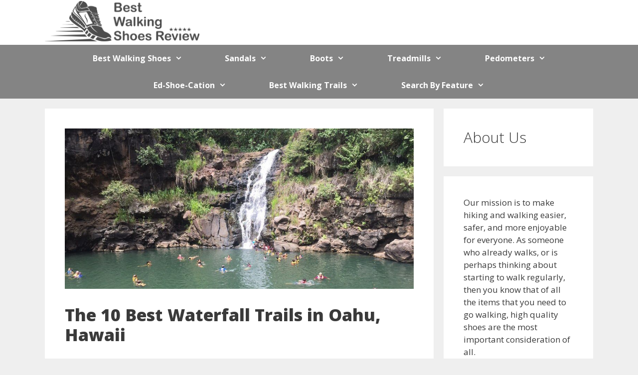

--- FILE ---
content_type: text/html; charset=UTF-8
request_url: https://bestwalkingshoereviews.com/best-waterfall-trails-in-oahu-hawaii/
body_size: 28181
content:
<!DOCTYPE html>
<html lang="en-US">
<head>
	
	<meta charset="UTF-8">
	<link rel="profile" href="https://gmpg.org/xfn/11">
	<meta name='robots' content='index, follow, max-image-preview:large, max-snippet:-1, max-video-preview:-1' />
<meta name="viewport" content="width=device-width, initial-scale=1">
	<!-- This site is optimized with the Yoast SEO plugin v19.5.1 - https://yoast.com/wordpress/plugins/seo/ -->
	<title>The 10 Best Waterfall Trails in Oahu, Hawaii</title>
	<meta name="description" content="Today we list the top 10 most beautiful and exhilarating waterfall trails in Oahu, Hawaii - these are perfect spots for swimming and cliff jumping." />
	<link rel="canonical" href="https://bestwalkingshoereviews.com/best-waterfall-trails-in-oahu-hawaii/" />
	<meta property="og:locale" content="en_US" />
	<meta property="og:type" content="article" />
	<meta property="og:title" content="The 10 Best Waterfall Trails in Oahu, Hawaii" />
	<meta property="og:description" content="Today we list the top 10 most beautiful and exhilarating waterfall trails in Oahu, Hawaii - these are perfect spots for swimming and cliff jumping." />
	<meta property="og:url" content="https://bestwalkingshoereviews.com/best-waterfall-trails-in-oahu-hawaii/" />
	<meta property="og:site_name" content="Best Walking Shoe Reviews" />
	<meta property="article:published_time" content="2019-01-15T20:28:12+00:00" />
	<meta property="article:modified_time" content="2020-05-10T05:32:42+00:00" />
	<meta property="og:image" content="https://bestwalkingshoereviews.com/wp-content/uploads/2019/01/waimea-falls-and-pool.jpg" />
	<meta property="og:image:width" content="1000" />
	<meta property="og:image:height" content="460" />
	<meta property="og:image:type" content="image/jpeg" />
	<meta name="author" content="Michelle Brooke" />
	<meta name="twitter:card" content="summary" />
	<meta name="twitter:label1" content="Written by" />
	<meta name="twitter:data1" content="Michelle Brooke" />
	<meta name="twitter:label2" content="Est. reading time" />
	<meta name="twitter:data2" content="11 minutes" />
	<script type="application/ld+json" class="yoast-schema-graph">{"@context":"https://schema.org","@graph":[{"@type":"Article","@id":"https://bestwalkingshoereviews.com/best-waterfall-trails-in-oahu-hawaii/#article","isPartOf":{"@id":"https://bestwalkingshoereviews.com/best-waterfall-trails-in-oahu-hawaii/"},"author":{"name":"Michelle Brooke","@id":"https://bestwalkingshoereviews.com/#/schema/person/7644bef39702b968ae0143848079f8ed"},"headline":"The 10 Best Waterfall Trails in Oahu, Hawaii","datePublished":"2019-01-15T20:28:12+00:00","dateModified":"2020-05-10T05:32:42+00:00","mainEntityOfPage":{"@id":"https://bestwalkingshoereviews.com/best-waterfall-trails-in-oahu-hawaii/"},"wordCount":2306,"publisher":{"@id":"https://bestwalkingshoereviews.com/#organization"},"image":{"@id":"https://bestwalkingshoereviews.com/best-waterfall-trails-in-oahu-hawaii/#primaryimage"},"thumbnailUrl":"https://bestwalkingshoereviews.com/wp-content/uploads/2019/01/waimea-falls-and-pool.jpg","articleSection":["Best Walking Trails"],"inLanguage":"en-US"},{"@type":"WebPage","@id":"https://bestwalkingshoereviews.com/best-waterfall-trails-in-oahu-hawaii/","url":"https://bestwalkingshoereviews.com/best-waterfall-trails-in-oahu-hawaii/","name":"The 10 Best Waterfall Trails in Oahu, Hawaii","isPartOf":{"@id":"https://bestwalkingshoereviews.com/#website"},"primaryImageOfPage":{"@id":"https://bestwalkingshoereviews.com/best-waterfall-trails-in-oahu-hawaii/#primaryimage"},"image":{"@id":"https://bestwalkingshoereviews.com/best-waterfall-trails-in-oahu-hawaii/#primaryimage"},"thumbnailUrl":"https://bestwalkingshoereviews.com/wp-content/uploads/2019/01/waimea-falls-and-pool.jpg","datePublished":"2019-01-15T20:28:12+00:00","dateModified":"2020-05-10T05:32:42+00:00","description":"Today we list the top 10 most beautiful and exhilarating waterfall trails in Oahu, Hawaii - these are perfect spots for swimming and cliff jumping.","breadcrumb":{"@id":"https://bestwalkingshoereviews.com/best-waterfall-trails-in-oahu-hawaii/#breadcrumb"},"inLanguage":"en-US","potentialAction":[{"@type":"ReadAction","target":["https://bestwalkingshoereviews.com/best-waterfall-trails-in-oahu-hawaii/"]}]},{"@type":"ImageObject","inLanguage":"en-US","@id":"https://bestwalkingshoereviews.com/best-waterfall-trails-in-oahu-hawaii/#primaryimage","url":"https://bestwalkingshoereviews.com/wp-content/uploads/2019/01/waimea-falls-and-pool.jpg","contentUrl":"https://bestwalkingshoereviews.com/wp-content/uploads/2019/01/waimea-falls-and-pool.jpg","width":1000,"height":460,"caption":"waimea falls"},{"@type":"BreadcrumbList","@id":"https://bestwalkingshoereviews.com/best-waterfall-trails-in-oahu-hawaii/#breadcrumb","itemListElement":[{"@type":"ListItem","position":1,"name":"Home","item":"https://bestwalkingshoereviews.com/"},{"@type":"ListItem","position":2,"name":"The 10 Best Waterfall Trails in Oahu, Hawaii"}]},{"@type":"WebSite","@id":"https://bestwalkingshoereviews.com/#website","url":"https://bestwalkingshoereviews.com/","name":"Best Walking Shoe Reviews","description":"Footwear Reviews, Fitness, and Fun!","publisher":{"@id":"https://bestwalkingshoereviews.com/#organization"},"potentialAction":[{"@type":"SearchAction","target":{"@type":"EntryPoint","urlTemplate":"https://bestwalkingshoereviews.com/?s={search_term_string}"},"query-input":"required name=search_term_string"}],"inLanguage":"en-US"},{"@type":"Organization","@id":"https://bestwalkingshoereviews.com/#organization","name":"Best Walking Shoe Reviews","url":"https://bestwalkingshoereviews.com/","sameAs":[],"logo":{"@type":"ImageObject","inLanguage":"en-US","@id":"https://bestwalkingshoereviews.com/#/schema/logo/image/","url":"https://bestwalkingshoereviews.com/wp-content/uploads/2020/06/BWSR_logo_BlackWhite.png.png","contentUrl":"https://bestwalkingshoereviews.com/wp-content/uploads/2020/06/BWSR_logo_BlackWhite.png.png","width":1285,"height":335,"caption":"Best Walking Shoe Reviews"},"image":{"@id":"https://bestwalkingshoereviews.com/#/schema/logo/image/"}},{"@type":"Person","@id":"https://bestwalkingshoereviews.com/#/schema/person/7644bef39702b968ae0143848079f8ed","name":"Michelle Brooke","image":{"@type":"ImageObject","inLanguage":"en-US","@id":"https://bestwalkingshoereviews.com/#/schema/person/image/","url":"https://secure.gravatar.com/avatar/44077d8bdec544a3694ca4d75a109301?s=96&d=mm&r=g","contentUrl":"https://secure.gravatar.com/avatar/44077d8bdec544a3694ca4d75a109301?s=96&d=mm&r=g","caption":"Michelle Brooke"},"url":"https://bestwalkingshoereviews.com/author/michelle-brooke/"}]}</script>
	<!-- / Yoast SEO plugin. -->


<link rel='dns-prefetch' href='//scripts.mediavine.com' />
<link rel='dns-prefetch' href='//platform-api.sharethis.com' />
<link rel='dns-prefetch' href='//a.omappapi.com' />
<link rel='dns-prefetch' href='//fonts.googleapis.com' />
<link href='https://fonts.gstatic.com' crossorigin rel='preconnect' />
<link rel="alternate" type="application/rss+xml" title="Best Walking Shoe Reviews &raquo; Feed" href="https://bestwalkingshoereviews.com/feed/" />
<link rel="alternate" type="application/rss+xml" title="Best Walking Shoe Reviews &raquo; Comments Feed" href="https://bestwalkingshoereviews.com/comments/feed/" />
<style>
img.wp-smiley,
img.emoji {
	display: inline !important;
	border: none !important;
	box-shadow: none !important;
	height: 1em !important;
	width: 1em !important;
	margin: 0 0.07em !important;
	vertical-align: -0.1em !important;
	background: none !important;
	padding: 0 !important;
}
</style>
		<style type="text/css">

	</style>
<style></style><link rel='stylesheet' id='generate-fonts-css'  href='//fonts.googleapis.com/css?family=Open+Sans:300,300italic,regular,italic,600,600italic,700,700italic,800,800italic&#038;display=swap' media='all' />
<link rel='stylesheet' id='wp-block-library-css'  href='https://bestwalkingshoereviews.com/wp-includes/css/dist/block-library/style.min.css?ver=5.9.2' media='all' />
<style id='global-styles-inline-css'>
body{--wp--preset--color--black: #000000;--wp--preset--color--cyan-bluish-gray: #abb8c3;--wp--preset--color--white: #ffffff;--wp--preset--color--pale-pink: #f78da7;--wp--preset--color--vivid-red: #cf2e2e;--wp--preset--color--luminous-vivid-orange: #ff6900;--wp--preset--color--luminous-vivid-amber: #fcb900;--wp--preset--color--light-green-cyan: #7bdcb5;--wp--preset--color--vivid-green-cyan: #00d084;--wp--preset--color--pale-cyan-blue: #8ed1fc;--wp--preset--color--vivid-cyan-blue: #0693e3;--wp--preset--color--vivid-purple: #9b51e0;--wp--preset--color--contrast: var(--contrast);--wp--preset--color--contrast-2: var(--contrast-2);--wp--preset--color--contrast-3: var(--contrast-3);--wp--preset--color--base: var(--base);--wp--preset--color--base-2: var(--base-2);--wp--preset--color--base-3: var(--base-3);--wp--preset--color--accent: var(--accent);--wp--preset--gradient--vivid-cyan-blue-to-vivid-purple: linear-gradient(135deg,rgba(6,147,227,1) 0%,rgb(155,81,224) 100%);--wp--preset--gradient--light-green-cyan-to-vivid-green-cyan: linear-gradient(135deg,rgb(122,220,180) 0%,rgb(0,208,130) 100%);--wp--preset--gradient--luminous-vivid-amber-to-luminous-vivid-orange: linear-gradient(135deg,rgba(252,185,0,1) 0%,rgba(255,105,0,1) 100%);--wp--preset--gradient--luminous-vivid-orange-to-vivid-red: linear-gradient(135deg,rgba(255,105,0,1) 0%,rgb(207,46,46) 100%);--wp--preset--gradient--very-light-gray-to-cyan-bluish-gray: linear-gradient(135deg,rgb(238,238,238) 0%,rgb(169,184,195) 100%);--wp--preset--gradient--cool-to-warm-spectrum: linear-gradient(135deg,rgb(74,234,220) 0%,rgb(151,120,209) 20%,rgb(207,42,186) 40%,rgb(238,44,130) 60%,rgb(251,105,98) 80%,rgb(254,248,76) 100%);--wp--preset--gradient--blush-light-purple: linear-gradient(135deg,rgb(255,206,236) 0%,rgb(152,150,240) 100%);--wp--preset--gradient--blush-bordeaux: linear-gradient(135deg,rgb(254,205,165) 0%,rgb(254,45,45) 50%,rgb(107,0,62) 100%);--wp--preset--gradient--luminous-dusk: linear-gradient(135deg,rgb(255,203,112) 0%,rgb(199,81,192) 50%,rgb(65,88,208) 100%);--wp--preset--gradient--pale-ocean: linear-gradient(135deg,rgb(255,245,203) 0%,rgb(182,227,212) 50%,rgb(51,167,181) 100%);--wp--preset--gradient--electric-grass: linear-gradient(135deg,rgb(202,248,128) 0%,rgb(113,206,126) 100%);--wp--preset--gradient--midnight: linear-gradient(135deg,rgb(2,3,129) 0%,rgb(40,116,252) 100%);--wp--preset--duotone--dark-grayscale: url('#wp-duotone-dark-grayscale');--wp--preset--duotone--grayscale: url('#wp-duotone-grayscale');--wp--preset--duotone--purple-yellow: url('#wp-duotone-purple-yellow');--wp--preset--duotone--blue-red: url('#wp-duotone-blue-red');--wp--preset--duotone--midnight: url('#wp-duotone-midnight');--wp--preset--duotone--magenta-yellow: url('#wp-duotone-magenta-yellow');--wp--preset--duotone--purple-green: url('#wp-duotone-purple-green');--wp--preset--duotone--blue-orange: url('#wp-duotone-blue-orange');--wp--preset--font-size--small: 13px;--wp--preset--font-size--medium: 20px;--wp--preset--font-size--large: 36px;--wp--preset--font-size--x-large: 42px;}.has-black-color{color: var(--wp--preset--color--black) !important;}.has-cyan-bluish-gray-color{color: var(--wp--preset--color--cyan-bluish-gray) !important;}.has-white-color{color: var(--wp--preset--color--white) !important;}.has-pale-pink-color{color: var(--wp--preset--color--pale-pink) !important;}.has-vivid-red-color{color: var(--wp--preset--color--vivid-red) !important;}.has-luminous-vivid-orange-color{color: var(--wp--preset--color--luminous-vivid-orange) !important;}.has-luminous-vivid-amber-color{color: var(--wp--preset--color--luminous-vivid-amber) !important;}.has-light-green-cyan-color{color: var(--wp--preset--color--light-green-cyan) !important;}.has-vivid-green-cyan-color{color: var(--wp--preset--color--vivid-green-cyan) !important;}.has-pale-cyan-blue-color{color: var(--wp--preset--color--pale-cyan-blue) !important;}.has-vivid-cyan-blue-color{color: var(--wp--preset--color--vivid-cyan-blue) !important;}.has-vivid-purple-color{color: var(--wp--preset--color--vivid-purple) !important;}.has-black-background-color{background-color: var(--wp--preset--color--black) !important;}.has-cyan-bluish-gray-background-color{background-color: var(--wp--preset--color--cyan-bluish-gray) !important;}.has-white-background-color{background-color: var(--wp--preset--color--white) !important;}.has-pale-pink-background-color{background-color: var(--wp--preset--color--pale-pink) !important;}.has-vivid-red-background-color{background-color: var(--wp--preset--color--vivid-red) !important;}.has-luminous-vivid-orange-background-color{background-color: var(--wp--preset--color--luminous-vivid-orange) !important;}.has-luminous-vivid-amber-background-color{background-color: var(--wp--preset--color--luminous-vivid-amber) !important;}.has-light-green-cyan-background-color{background-color: var(--wp--preset--color--light-green-cyan) !important;}.has-vivid-green-cyan-background-color{background-color: var(--wp--preset--color--vivid-green-cyan) !important;}.has-pale-cyan-blue-background-color{background-color: var(--wp--preset--color--pale-cyan-blue) !important;}.has-vivid-cyan-blue-background-color{background-color: var(--wp--preset--color--vivid-cyan-blue) !important;}.has-vivid-purple-background-color{background-color: var(--wp--preset--color--vivid-purple) !important;}.has-black-border-color{border-color: var(--wp--preset--color--black) !important;}.has-cyan-bluish-gray-border-color{border-color: var(--wp--preset--color--cyan-bluish-gray) !important;}.has-white-border-color{border-color: var(--wp--preset--color--white) !important;}.has-pale-pink-border-color{border-color: var(--wp--preset--color--pale-pink) !important;}.has-vivid-red-border-color{border-color: var(--wp--preset--color--vivid-red) !important;}.has-luminous-vivid-orange-border-color{border-color: var(--wp--preset--color--luminous-vivid-orange) !important;}.has-luminous-vivid-amber-border-color{border-color: var(--wp--preset--color--luminous-vivid-amber) !important;}.has-light-green-cyan-border-color{border-color: var(--wp--preset--color--light-green-cyan) !important;}.has-vivid-green-cyan-border-color{border-color: var(--wp--preset--color--vivid-green-cyan) !important;}.has-pale-cyan-blue-border-color{border-color: var(--wp--preset--color--pale-cyan-blue) !important;}.has-vivid-cyan-blue-border-color{border-color: var(--wp--preset--color--vivid-cyan-blue) !important;}.has-vivid-purple-border-color{border-color: var(--wp--preset--color--vivid-purple) !important;}.has-vivid-cyan-blue-to-vivid-purple-gradient-background{background: var(--wp--preset--gradient--vivid-cyan-blue-to-vivid-purple) !important;}.has-light-green-cyan-to-vivid-green-cyan-gradient-background{background: var(--wp--preset--gradient--light-green-cyan-to-vivid-green-cyan) !important;}.has-luminous-vivid-amber-to-luminous-vivid-orange-gradient-background{background: var(--wp--preset--gradient--luminous-vivid-amber-to-luminous-vivid-orange) !important;}.has-luminous-vivid-orange-to-vivid-red-gradient-background{background: var(--wp--preset--gradient--luminous-vivid-orange-to-vivid-red) !important;}.has-very-light-gray-to-cyan-bluish-gray-gradient-background{background: var(--wp--preset--gradient--very-light-gray-to-cyan-bluish-gray) !important;}.has-cool-to-warm-spectrum-gradient-background{background: var(--wp--preset--gradient--cool-to-warm-spectrum) !important;}.has-blush-light-purple-gradient-background{background: var(--wp--preset--gradient--blush-light-purple) !important;}.has-blush-bordeaux-gradient-background{background: var(--wp--preset--gradient--blush-bordeaux) !important;}.has-luminous-dusk-gradient-background{background: var(--wp--preset--gradient--luminous-dusk) !important;}.has-pale-ocean-gradient-background{background: var(--wp--preset--gradient--pale-ocean) !important;}.has-electric-grass-gradient-background{background: var(--wp--preset--gradient--electric-grass) !important;}.has-midnight-gradient-background{background: var(--wp--preset--gradient--midnight) !important;}.has-small-font-size{font-size: var(--wp--preset--font-size--small) !important;}.has-medium-font-size{font-size: var(--wp--preset--font-size--medium) !important;}.has-large-font-size{font-size: var(--wp--preset--font-size--large) !important;}.has-x-large-font-size{font-size: var(--wp--preset--font-size--x-large) !important;}
</style>
<link rel='stylesheet' id='wpbeautify-mediaelement-css'  href='https://bestwalkingshoereviews.com/wp-content/plugins/canvakala/js/mediaelement/mediaelementplayer.min.css?ver=5.9.2' media='all' />
<link rel='stylesheet' id='wpbeautify-video-skins-css'  href='https://bestwalkingshoereviews.com/wp-content/plugins/canvakala/assets/video/skins/skins.css?ver=5.9.2' media='all' />
<link rel='stylesheet' id='wpbeautify_front-css'  href='https://bestwalkingshoereviews.com/wp-content/plugins/canvakala/css/wpbeautify-front.css?ver=5.9.2' media='all' />
<link rel='stylesheet' id='toc-screen-css'  href='https://bestwalkingshoereviews.com/wp-content/plugins/table-of-contents-plus/screen.min.css?ver=2106' media='all' />
<link rel='stylesheet' id='generate-style-grid-css'  href='https://bestwalkingshoereviews.com/wp-content/themes/generatepress/assets/css/unsemantic-grid.min.css?ver=3.1.3' media='all' />
<link rel='stylesheet' id='generate-style-css'  href='https://bestwalkingshoereviews.com/wp-content/themes/generatepress/assets/css/style.min.css?ver=3.1.3' media='all' />
<style id='generate-style-inline-css'>
@media (max-width:768px){}
body{background-color:#efefef;color:#3a3a3a;}a{color:#1e73be;}a:hover, a:focus, a:active{color:#000000;}body .grid-container{max-width:1100px;}.wp-block-group__inner-container{max-width:1100px;margin-left:auto;margin-right:auto;}.site-header .header-image{width:310px;}:root{--contrast:#222222;--contrast-2:#575760;--contrast-3:#b2b2be;--base:#f0f0f0;--base-2:#f7f8f9;--base-3:#ffffff;--accent:#1e73be;}.has-contrast-color{color:#222222;}.has-contrast-background-color{background-color:#222222;}.has-contrast-2-color{color:#575760;}.has-contrast-2-background-color{background-color:#575760;}.has-contrast-3-color{color:#b2b2be;}.has-contrast-3-background-color{background-color:#b2b2be;}.has-base-color{color:#f0f0f0;}.has-base-background-color{background-color:#f0f0f0;}.has-base-2-color{color:#f7f8f9;}.has-base-2-background-color{background-color:#f7f8f9;}.has-base-3-color{color:#ffffff;}.has-base-3-background-color{background-color:#ffffff;}.has-accent-color{color:#1e73be;}.has-accent-background-color{background-color:#1e73be;}body, button, input, select, textarea{font-family:"Open Sans", sans-serif;font-size:16px;}body{line-height:1.5;}.entry-content > [class*="wp-block-"]:not(:last-child){margin-bottom:1.5em;}.main-title{font-size:45px;}.site-description{font-weight:bold;font-size:16px;}.main-navigation a, .menu-toggle{font-weight:bold;font-size:16px;}.main-navigation .main-nav ul ul li a{font-size:15px;}.sidebar .widget, .footer-widgets .widget{font-size:17px;}h1{font-weight:400;font-size:39px;}h2{font-weight:300;font-size:30px;}h3{font-size:20px;}h4{font-size:inherit;}h5{font-size:inherit;}@media (max-width:768px){.main-title{font-size:20px;}h1{font-size:38px;}h2{font-size:25px;}}.top-bar{background-color:#636363;color:#ffffff;}.top-bar a{color:#ffffff;}.top-bar a:hover{color:#303030;}.site-header{background-color:#ffffff;color:#3a3a3a;}.site-header a{color:#3a3a3a;}.main-title a,.main-title a:hover{color:#222222;}.site-description{color:#757575;}.main-navigation,.main-navigation ul ul{background-color:#848484;}.main-navigation .main-nav ul li a, .main-navigation .menu-toggle, .main-navigation .menu-bar-items{color:#ffffff;}.main-navigation .main-nav ul li:not([class*="current-menu-"]):hover > a, .main-navigation .main-nav ul li:not([class*="current-menu-"]):focus > a, .main-navigation .main-nav ul li.sfHover:not([class*="current-menu-"]) > a, .main-navigation .menu-bar-item:hover > a, .main-navigation .menu-bar-item.sfHover > a{color:#ffffff;background-color:#4c4c4c;}button.menu-toggle:hover,button.menu-toggle:focus,.main-navigation .mobile-bar-items a,.main-navigation .mobile-bar-items a:hover,.main-navigation .mobile-bar-items a:focus{color:#ffffff;}.main-navigation .main-nav ul li[class*="current-menu-"] > a{color:#ffffff;background-color:#848484;}.navigation-search input[type="search"],.navigation-search input[type="search"]:active, .navigation-search input[type="search"]:focus, .main-navigation .main-nav ul li.search-item.active > a, .main-navigation .menu-bar-items .search-item.active > a{color:#ffffff;background-color:#4c4c4c;}.main-navigation ul ul{background-color:#848484;}.main-navigation .main-nav ul ul li a{color:#ffffff;}.main-navigation .main-nav ul ul li:not([class*="current-menu-"]):hover > a,.main-navigation .main-nav ul ul li:not([class*="current-menu-"]):focus > a, .main-navigation .main-nav ul ul li.sfHover:not([class*="current-menu-"]) > a{color:#ffffff;background-color:#4c4c4c;}.main-navigation .main-nav ul ul li[class*="current-menu-"] > a{color:#ffffff;background-color:#4c4c4c;}.separate-containers .inside-article, .separate-containers .comments-area, .separate-containers .page-header, .one-container .container, .separate-containers .paging-navigation, .inside-page-header{background-color:#ffffff;}.entry-meta{color:#595959;}.entry-meta a{color:#595959;}.entry-meta a:hover{color:#1e73be;}.sidebar .widget{background-color:#ffffff;}.sidebar .widget .widget-title{color:#000000;}.footer-widgets{background-color:#ffffff;}.footer-widgets .widget-title{color:#000000;}.site-info{color:#ffffff;background-color:#222222;}.site-info a{color:#ffffff;}.site-info a:hover{color:#606060;}.footer-bar .widget_nav_menu .current-menu-item a{color:#606060;}input[type="text"],input[type="email"],input[type="url"],input[type="password"],input[type="search"],input[type="tel"],input[type="number"],textarea,select{color:#666666;background-color:#fafafa;border-color:#cccccc;}input[type="text"]:focus,input[type="email"]:focus,input[type="url"]:focus,input[type="password"]:focus,input[type="search"]:focus,input[type="tel"]:focus,input[type="number"]:focus,textarea:focus,select:focus{color:#666666;background-color:#ffffff;border-color:#bfbfbf;}button,html input[type="button"],input[type="reset"],input[type="submit"],a.button,a.wp-block-button__link:not(.has-background){color:#ffffff;background-color:#666666;}button:hover,html input[type="button"]:hover,input[type="reset"]:hover,input[type="submit"]:hover,a.button:hover,button:focus,html input[type="button"]:focus,input[type="reset"]:focus,input[type="submit"]:focus,a.button:focus,a.wp-block-button__link:not(.has-background):active,a.wp-block-button__link:not(.has-background):focus,a.wp-block-button__link:not(.has-background):hover{color:#ffffff;background-color:#3f3f3f;}a.generate-back-to-top{background-color:rgba( 0,0,0,0.4 );color:#ffffff;}a.generate-back-to-top:hover,a.generate-back-to-top:focus{background-color:rgba( 0,0,0,0.6 );color:#ffffff;}@media (max-width: 768px){.main-navigation .menu-bar-item:hover > a, .main-navigation .menu-bar-item.sfHover > a{background:none;color:#ffffff;}}.inside-top-bar{padding:10px;}.inside-header{padding:2px 0px 7px 0px;}.site-main .wp-block-group__inner-container{padding:40px;}.entry-content .alignwide, body:not(.no-sidebar) .entry-content .alignfull{margin-left:-40px;width:calc(100% + 80px);max-width:calc(100% + 80px);}.main-navigation .main-nav ul li a,.menu-toggle,.main-navigation .mobile-bar-items a{padding-left:43px;padding-right:43px;line-height:54px;}.main-navigation .main-nav ul ul li a{padding:11px 43px 11px 43px;}.main-navigation ul ul{width:291px;}.navigation-search input[type="search"]{height:54px;}.rtl .menu-item-has-children .dropdown-menu-toggle{padding-left:43px;}.menu-item-has-children .dropdown-menu-toggle{padding-right:43px;}.menu-item-has-children ul .dropdown-menu-toggle{padding-top:11px;padding-bottom:11px;margin-top:-11px;}.rtl .main-navigation .main-nav ul li.menu-item-has-children > a{padding-right:43px;}.site-info{padding:20px;}@media (max-width:768px){.separate-containers .inside-article, .separate-containers .comments-area, .separate-containers .page-header, .separate-containers .paging-navigation, .one-container .site-content, .inside-page-header{padding:30px;}.site-main .wp-block-group__inner-container{padding:30px;}.inside-header{padding-top:4px;padding-right:0px;}.site-info{padding-right:10px;padding-left:10px;}.entry-content .alignwide, body:not(.no-sidebar) .entry-content .alignfull{margin-left:-30px;width:calc(100% + 60px);max-width:calc(100% + 60px);}}.one-container .sidebar .widget{padding:0px;}@media (max-width: 768px){.main-navigation .menu-toggle,.main-navigation .mobile-bar-items,.sidebar-nav-mobile:not(#sticky-placeholder){display:block;}.main-navigation ul,.gen-sidebar-nav{display:none;}[class*="nav-float-"] .site-header .inside-header > *{float:none;clear:both;}}
.dynamic-author-image-rounded{border-radius:100%;}.dynamic-featured-image, .dynamic-author-image{vertical-align:middle;}.one-container.blog .dynamic-content-template:not(:last-child), .one-container.archive .dynamic-content-template:not(:last-child){padding-bottom:0px;}.dynamic-entry-excerpt > p:last-child{margin-bottom:0px;}
.main-navigation.toggled .main-nav > ul{background-color: #848484}
h1.entry-title{font-size:34px;line-height:1.2em;}h2.entry-title{font-weight:bold;text-transform:capitalize;font-size:24px;line-height:1.4em;}.navigation-branding .main-title{font-weight:bold;text-transform:none;font-size:45px;}@media (max-width: 768px){.navigation-branding .main-title{font-size:20px;}}
@media (max-width: 768px){.main-navigation .menu-toggle,.main-navigation .mobile-bar-items a,.main-navigation .menu-bar-item > a{padding-left:0px;padding-right:0px;}.main-navigation .main-nav ul li a,.main-navigation .menu-toggle,.main-navigation .mobile-bar-items a,.main-navigation .menu-bar-item > a{line-height:43px;}.main-navigation .site-logo.navigation-logo img, .mobile-header-navigation .site-logo.mobile-header-logo img, .navigation-search input[type="search"]{height:43px;}}
</style>
<link rel='stylesheet' id='generate-mobile-style-css'  href='https://bestwalkingshoereviews.com/wp-content/themes/generatepress/assets/css/mobile.min.css?ver=3.1.3' media='all' />
<link rel='stylesheet' id='generate-font-icons-css'  href='https://bestwalkingshoereviews.com/wp-content/themes/generatepress/assets/css/components/font-icons.min.css?ver=3.1.3' media='all' />
<link rel='stylesheet' id='font-awesome-css'  href='https://bestwalkingshoereviews.com/wp-content/themes/generatepress/assets/css/components/font-awesome.min.css?ver=4.7' media='all' />
<link rel='stylesheet' id='generate-blog-images-css'  href='https://bestwalkingshoereviews.com/wp-content/plugins/gp-premium/blog/functions/css/featured-images.min.css?ver=2.1.2' media='all' />
<link rel='stylesheet' id='generate-navigation-branding-css'  href='https://bestwalkingshoereviews.com/wp-content/plugins/gp-premium/menu-plus/functions/css/navigation-branding.min.css?ver=2.1.2' media='all' />
<style id='generate-navigation-branding-inline-css'>
@media (max-width: 768px){.site-header, #site-navigation, #sticky-navigation{display:none !important;opacity:0.0;}#mobile-header{display:block !important;width:100% !important;}#mobile-header .main-nav > ul{display:none;}#mobile-header.toggled .main-nav > ul, #mobile-header .menu-toggle, #mobile-header .mobile-bar-items{display:block;}#mobile-header .main-nav{-ms-flex:0 0 100%;flex:0 0 100%;-webkit-box-ordinal-group:5;-ms-flex-order:4;order:4;}.navigation-branding .main-title a, .navigation-branding .main-title a:hover, .navigation-branding .main-title a:visited{color:#ffffff;}}.navigation-branding img, .site-logo.mobile-header-logo img{height:54px;width:auto;}.navigation-branding .main-title{line-height:54px;}@media (max-width: 1110px){#site-navigation .navigation-branding, #sticky-navigation .navigation-branding{margin-left:10px;}}@media (max-width: 768px){.main-navigation:not(.slideout-navigation) .main-nav{-ms-flex:0 0 100%;flex:0 0 100%;}.main-navigation:not(.slideout-navigation) .inside-navigation{-ms-flex-wrap:wrap;flex-wrap:wrap;display:-webkit-box;display:-ms-flexbox;display:flex;}.nav-aligned-center .navigation-branding, .nav-aligned-left .navigation-branding{margin-right:auto;}.nav-aligned-center  .main-navigation.has-branding:not(.slideout-navigation) .inside-navigation .main-nav,.nav-aligned-center  .main-navigation.has-sticky-branding.navigation-stick .inside-navigation .main-nav,.nav-aligned-left  .main-navigation.has-branding:not(.slideout-navigation) .inside-navigation .main-nav,.nav-aligned-left  .main-navigation.has-sticky-branding.navigation-stick .inside-navigation .main-nav{margin-right:0px;}.navigation-branding img, .site-logo.mobile-header-logo{height:43px;}.navigation-branding .main-title{line-height:43px;}}
</style>
<style id='rocket-lazyload-inline-css'>
.rll-youtube-player{position:relative;padding-bottom:56.23%;height:0;overflow:hidden;max-width:100%;}.rll-youtube-player iframe{position:absolute;top:0;left:0;width:100%;height:100%;z-index:100;background:0 0}.rll-youtube-player img{bottom:0;display:block;left:0;margin:auto;max-width:100%;width:100%;position:absolute;right:0;top:0;border:none;height:auto;cursor:pointer;-webkit-transition:.4s all;-moz-transition:.4s all;transition:.4s all}.rll-youtube-player img:hover{-webkit-filter:brightness(75%)}.rll-youtube-player .play{height:72px;width:72px;left:50%;top:50%;margin-left:-36px;margin-top:-36px;position:absolute;background:url(https://bestwalkingshoereviews.com/wp-content/plugins/wp-rocket/assets/img/youtube.png) no-repeat;cursor:pointer}.wp-has-aspect-ratio .rll-youtube-player{position:absolute;padding-bottom:0;width:100%;height:100%;top:0;bottom:0;left:0;right:0}
</style>
<script src='https://bestwalkingshoereviews.com/wp-includes/js/jquery/jquery.min.js?ver=3.6.0' id='jquery-core-js'></script>
<script src='https://bestwalkingshoereviews.com/wp-content/plugins/canvakala/js/mediaelement/mediaelement-and-player.min.js?ver=5.9.2' id='wpbeautify-mediaelement-js' defer></script>
<script id='wpbeautify-wp-mediaelement-js-extra'>
var wpbeautify_video = {"logo_url":""};
</script>
<script src='https://bestwalkingshoereviews.com/wp-content/plugins/canvakala/js/mediaelement/wp-mediaelement.js?ver=5.9.2' id='wpbeautify-wp-mediaelement-js' defer></script>
<script async="async" data-noptimize="1" data-cfasync="false" src='https://scripts.mediavine.com/tags/best-walking-shoe-reviews-new-owner.js?ver=5.9.2' id='mv-script-wrapper-js'></script>
<script data-rocketlazyloadscript='//platform-api.sharethis.com/js/sharethis.js#product=ga&#038;property=5edff37d23dc0c00128142b4'  id='googleanalytics-platform-sharethis-js'></script>
<link rel="https://api.w.org/" href="https://bestwalkingshoereviews.com/wp-json/" /><link rel="alternate" type="application/json" href="https://bestwalkingshoereviews.com/wp-json/wp/v2/posts/8578" /><link rel="EditURI" type="application/rsd+xml" title="RSD" href="https://bestwalkingshoereviews.com/xmlrpc.php?rsd" />
<link rel="wlwmanifest" type="application/wlwmanifest+xml" href="https://bestwalkingshoereviews.com/wp-includes/wlwmanifest.xml" /> 
<meta name="generator" content="WordPress 5.9.2" />
<link rel='shortlink' href='https://bestwalkingshoereviews.com/?p=8578' />
<link rel="alternate" type="application/json+oembed" href="https://bestwalkingshoereviews.com/wp-json/oembed/1.0/embed?url=https%3A%2F%2Fbestwalkingshoereviews.com%2Fbest-waterfall-trails-in-oahu-hawaii%2F" />
<link rel="alternate" type="text/xml+oembed" href="https://bestwalkingshoereviews.com/wp-json/oembed/1.0/embed?url=https%3A%2F%2Fbestwalkingshoereviews.com%2Fbest-waterfall-trails-in-oahu-hawaii%2F&#038;format=xml" />
<style type="text/css">.aawp .aawp-tb__row--highlight{background-color:#256aaf;}.aawp .aawp-tb__row--highlight{color:#fff;}.aawp .aawp-tb__row--highlight a{color:#fff;}</style><!-- start Simple Custom CSS and JS -->
<script>
jQuery(document).ready(function($){
function getRandomSize(min, max) {
  return Math.round(Math.random() * (max - min) + min);
}

for (var i = 0; i < 50; i++) {
  var width = getRandomSize(200, 400, 500, 350);
  var height =  getRandomSize(200, 400, 500, 350);
  $('#photos').append('<img src="//www.lorempixel.com/'+width+'/'+height+'/cats" alt="pretty kitty">');
}
});</script>
<!-- end Simple Custom CSS and JS -->
<!-- start Simple Custom CSS and JS -->
<style>
a.cus-btn {
    display: block;
    margin-top: 30px;
    background: #24447b;
    color: #fff !important;
    border:2px solid #24447b;
    padding: 10px;
    max-width: 100%;
    text-align: center;
    transition:.5s;
}
a.cus-btn:hover {
    background: #fff;
    color: #24447b !important;
    border:2px solid #24447b;
}
.awr a.fwit{max-width:25%;margin:0 auto}
#photos{position:relative;margin-bottom: 90px;}
#photos .blog-navi{margin-top: 50px;
    position: absolute;
    width: 100%;
    height: 100%;
    left: 40%;
    top: 100%;}
#photos .blog-navi a.page-numbers{background: #24447b;
    color: #fff;
    padding: 5px 10px;
    border-radius: 5px;}
#photos .blog-navi span.current{background: #ddd;
    color: #000;
    padding: 5px 10px;
    border-radius: 5px;}
.cus-post-item{position:relative;border: 10px solid #fff;}
.cus-post-item .cus-post-span{position: absolute;
    top: 0;
    color: #fff !important;
    background: rgba(0,0,0,.5);
    width: 100%;
    text-align: center;
    font-weight:500;
    line-height:20px;
    font-size:17px
    }
    
.cus-post-item:hover::before {
    position: absolute;
    content: "";
    background: rgba(0,0,0,.7);
    width: 100%;
    height: 100%;
}
.cus-post-item:hover .cus-post-span{position: absolute;
    top: 48%;
    color: #fff !important;
    width: 100%;
    text-align: center;
    font-size: 19px;
    font-weight: 500;transition:.8s;
    background:transparent;
}


#photos {
  line-height: 0;
   
  -webkit-column-count: 3;
  -webkit-column-gap:   0px;
  -moz-column-count:    3;
  -moz-column-gap:      0px;
  column-count:         3;
  column-gap:           0px;  
}

#photos img {
  /* Just in case there are inline attributes */
  width: 100% !important;
  height: auto !important;
}

@media (max-width: 1200px) {
  #photos {
  -moz-column-count:    4;
  -webkit-column-count: 4;
  column-count:         4;
  }
}
@media (max-width: 1000px) {
  #photos {
  -moz-column-count:    3;
  -webkit-column-count: 3;
  column-count:         3;
  }
}
@media (max-width: 800px) {
  #photos {
  -moz-column-count:    2;
  -webkit-column-count: 2;
  column-count:         2;
  }
}
@media (max-width: 600px) {
  #photos {
  -moz-column-count:    1;
  -webkit-column-count: 1;
  column-count:         1;
  }
  
  #photos .blog-navi{left: 0%;}
}</style>
<!-- end Simple Custom CSS and JS -->
<script type="text/javascript">//<![CDATA[
  function external_links_in_new_windows_loop() {
    if (!document.links) {
      document.links = document.getElementsByTagName('a');
    }
    var change_link = false;
    var force = '';
    var ignore = '';

    for (var t=0; t<document.links.length; t++) {
      var all_links = document.links[t];
      change_link = false;
      
      if(document.links[t].hasAttribute('onClick') == false) {
        // forced if the address starts with http (or also https), but does not link to the current domain
        if(all_links.href.search(/^http/) != -1 && all_links.href.search('bestwalkingshoereviews.com') == -1 && all_links.href.search(/^#/) == -1) {
          // console.log('Changed ' + all_links.href);
          change_link = true;
        }
          
        if(force != '' && all_links.href.search(force) != -1) {
          // forced
          // console.log('force ' + all_links.href);
          change_link = true;
        }
        
        if(ignore != '' && all_links.href.search(ignore) != -1) {
          // console.log('ignore ' + all_links.href);
          // ignored
          change_link = false;
        }

        if(change_link == true) {
          // console.log('Changed ' + all_links.href);
          document.links[t].setAttribute('onClick', 'javascript:window.open(\'' + all_links.href.replace(/'/g, '') + '\', \'_blank\', \'noopener\'); return false;');
          document.links[t].removeAttribute('target');
        }
      }
    }
  }
  
  // Load
  function external_links_in_new_windows_load(func)
  {  
    var oldonload = window.onload;
    if (typeof window.onload != 'function'){
      window.onload = func;
    } else {
      window.onload = function(){
        oldonload();
        func();
      }
    }
  }

  external_links_in_new_windows_load(external_links_in_new_windows_loop);
  //]]></script>

<script data-rocketlazyloadscript='[data-uri]' ></script>
<link rel="icon" href="https://bestwalkingshoereviews.com/wp-content/uploads/2018/01/cropped-Skechers-Performance-Footwear-Womens-Go-Walk-3-Renew-Walking-Shoe-blue-side-300x188-32x32.png" sizes="32x32" />
<link rel="icon" href="https://bestwalkingshoereviews.com/wp-content/uploads/2018/01/cropped-Skechers-Performance-Footwear-Womens-Go-Walk-3-Renew-Walking-Shoe-blue-side-300x188-192x192.png" sizes="192x192" />
<link rel="apple-touch-icon" href="https://bestwalkingshoereviews.com/wp-content/uploads/2018/01/cropped-Skechers-Performance-Footwear-Womens-Go-Walk-3-Renew-Walking-Shoe-blue-side-300x188-180x180.png" />
<meta name="msapplication-TileImage" content="https://bestwalkingshoereviews.com/wp-content/uploads/2018/01/cropped-Skechers-Performance-Footwear-Womens-Go-Walk-3-Renew-Walking-Shoe-blue-side-300x188-270x270.png" />
		<style id="wp-custom-css">
			
/* simpletable */

.simpletable {
  background-color: #231f20;
  color: white;
  text-align: center;
}

tableimg {
  width: 100%;
  margin: 1px auto;
  display: block;
}

.tableimg img {
	max-height: 300px;
}

th {
border:2px solid black;
        border-right:none;
        border-bottom:none;
}
th:nth-last-child(1){
       border-right:2px solid black;
}
td {
border:2px solid black;
        border-right:none;
        border-bottom:none;
}
td:nth-last-child(1){
        border-right:2px solid black;
}
table {
       border-bottom:2px solid black;
}




/************************/
/* IMAGE BOX ************/
/************************/

.maxwidth{
	
	max-width:700px;
	margin:20px auto;
	
}


.imgbox{
	
	max-width:100%;
	
	margin:auto;
	
	-webkit-box-shadow: 0 10px 6px -6px #777;
	   -moz-box-shadow: 0 10px 6px -6px #777;
	        box-shadow: 0 10px 6px -6px #777;

}


/************************/
/* BTN FOR TABLE ********/
/************************/


.button-container {
  display: flex;
  margin: 60px auto;
  flex-wrap: wrap;
  justify-content: center;
}

.button {
  width: 75%;
	position: relative;
  display: block;
  vertical-align: bottom;
	margin: auto;
  margin-top: 40px;
	margin-bottom: 20px;
  float: none;
	/*margin-top: 30%;*/
  /*overflow: hidden;*/
	
	overflow-wrap:break-word;
	word-wrap:break-word;
	
  padding: 15px 15px;
  cursor: pointer;
  user-select: none;
  transition: all 150ms linear;
  text-align: center;
  /*white-space: nowrap;*/
  text-decoration: none !important;
  text-transform: none;
  text-transform: capitalize;
  color: #fff;
	font-weight: bold;
  border: 0 none;
  border-radius: 4px;
  font-size: 13px;
  font-weight: 500;
  line-height: 1.3;
  -webkit-appearance: none;
  -moz-appearance: none;
  appearance: none;
  justify-content: center;
  align-items: center;
  flex: 0 0 60px;
  box-shadow: 2px 5px 10px var(--color-smoke);
}

.button:hover {
  transition: all 150ms linear;
  opacity: .85;
}

.button:active {
  transition: all 150ms linear;
  opacity: .75;
}

.button:focus {
  outline: 1px dotted #959595;
  outline-offset: -4px;
}

.button.-regular {
  color: #202129;
  background-color: #f2f2f2;
}

.button.-regular:hover {
  color: #202129;
  background-color: #e1e2e2;
  opacity: 1;
}

.button.-regular:active {
  background-color: #d5d6d6;
  opacity: 1;
}

.button.-dark {
  color: var(--color-snow);
  background: var(--color-dark);
}

.button.-dark:focus {
  outline: 1px dotted white;
  outline-offset: -4px;
}

/*USING THIS BTN - still called green*/
.button.-green {
	  font-family: "Helvetica Neue", Helvetica, Arial;
  color: white;
	font-weight: 400;
	font-size: 14px;
	line-height: 20px;
  /*background: #e7ff20;*/
	background: #8AA5D1;
}



.button.-blue {
  color: var(--color-snow);
  background: var(--color-ocean);
}

.button.-salmon {
  color: var(--color-snow);
  background: var(--color-salmon);
}

.button.-sun {
  color: #f15c5c;
  background: var(--color-sun);
}

.button.-alge {
  color: #e7ff20;
  background: var(--color-alge);
}

.button.-flower {
  color: #FE8CDF;
  background: var(--color-flower);
}

/************************/
/* PRODUCT TABLE ********/
/************************/


_body {
  font-family: "Helvetica Neue", Helvetica, Arial;
  font-size: 14px;
  line-height: 20px;
  font-weight: 400;
  color: #3b3b3b;
  -webkit-font-smoothing: antialiased;

  background: #2b2b2b;
}
@media screen and (max-width: 580px) {
  _body {
    font-size: 16px;
    line-height: 22px;
  }
}

._wrapper {
  margin: 0 auto;
  padding: 0px;
  max-width: 800px;
}

._table {
  margin: 0 0 0px 0;
  width: 100%;
  box-shadow: 0 1px 3px rgba(0, 0, 0, 0.2);
  display: table;
}
@media screen and (max-width: 580px) {
  ._table {
    display: block;
  }
}

._row {
  display: table-row;
  background: #f6f6f6;
}
._row:hover {
  display: table-row;
  background: #ffffff;
	width: 100%;
  box-shadow: 0 6px 10px rgba(0, 0, 0, 0.2);
}
._row:nth-of-type(odd) {
  background: #e9e9e9;
}
._row:nth-of-type(odd):hover {
  background: #ffffff;
}
._row._header {
  font-weight: 900;
  color: #ffffff;
	
  
	/* BACKGHERE */
  /*background: #ea6153;*/
	background: #8AA5D1;
	
}

._rowheader:hover {
  display: table-row;
  background: #8AA5D1 !important;
	width: 100%;
  box-shadow: 0 6px 10px rgba(0, 0, 0, 0.2);
}

._row._green {
  background: #27ae60;
}
._row._blue {
  background: #2980b9;
}
@media screen and (max-width: 580px) {
  ._row {
    padding: 14px 0 7px;
    display: block;
  }
  ._row._header {
    padding: 0;
    height: 6px;
  }
  ._row._header ._cell {
    display: none;
  }
  ._row ._cell {
    margin-bottom: 10px;
  }
  ._row ._cell:before {
    margin-bottom: 3px;
    content: attr(data-title);
    min-width: 98px;
    font-size: 10px;
    line-height: 10px;
    font-weight: bold;
    text-transform: uppercase;
    color: #969696;
    display: block;
  }
}

._cell {
  padding: 6px 12px;
  display: table-cell;
	width: 50%;
	vertical-align: top;
}

._cell2 {
  padding: 6px 12px;
  display: table-cell;
	vertical-align: top;
	width: 50%;
}

@media screen and (max-width: 580px) {
  ._cell {
    padding: 2px 16px;
    display: block;
		width: 100%
  }
	  ._cell2 {
    padding: 2px 16px;
    display: block;
		width: 100%
  }
}




/* Mediavine CSS */

@media only screen and (min-width: 769px) {
	.content-area {
    	max-width: calc(100% - 300px);
   	}
	.sidebar .inside-right-sidebar {
    	min-width: 300px;
   	}
}

/* End Mediavine CSS */

/* Abdullah Added CSS */
h1 {
  font-weight: 800;
}

b, strong {
  font-weight: 800;
}		</style>
		<noscript><style id="rocket-lazyload-nojs-css">.rll-youtube-player, [data-lazy-src]{display:none !important;}</style></noscript>	
	
<!-- Google tag (gtag.js) -->
<script data-rocketlazyloadscript='https://www.googletagmanager.com/gtag/js?id=G-FR6J4MNLET' async ></script>
<script data-rocketlazyloadscript='[data-uri]' ></script>

	
	<!-- MailerLite Universal -->
<script>
    (function(w,d,e,u,f,l,n){w[f]=w[f]||function(){(w[f].q=w[f].q||[])
    .push(arguments);},l=d.createElement(e),l.async=1,l.src=u,
    n=d.getElementsByTagName(e)[0],n.parentNode.insertBefore(l,n);})
    (window,document,'script','https://assets.mailerlite.com/js/universal.js','ml');
    ml('account', '13280');
</script>
<!-- End MailerLite Universal -->
	
</head>

<body class="post-template-default single single-post postid-8578 single-format-standard wp-custom-logo wp-embed-responsive aawp-custom post-image-above-header post-image-aligned-center sticky-menu-fade mobile-header mobile-header-sticky right-sidebar nav-below-header separate-containers fluid-header active-footer-widgets-3 nav-aligned-center header-aligned-left dropdown-hover featured-image-active" itemtype="https://schema.org/Blog" itemscope>
	<svg xmlns="http://www.w3.org/2000/svg" viewBox="0 0 0 0" width="0" height="0" focusable="false" role="none" style="visibility: hidden; position: absolute; left: -9999px; overflow: hidden;" ><defs><filter id="wp-duotone-dark-grayscale"><feColorMatrix color-interpolation-filters="sRGB" type="matrix" values=" .299 .587 .114 0 0 .299 .587 .114 0 0 .299 .587 .114 0 0 .299 .587 .114 0 0 " /><feComponentTransfer color-interpolation-filters="sRGB" ><feFuncR type="table" tableValues="0 0.49803921568627" /><feFuncG type="table" tableValues="0 0.49803921568627" /><feFuncB type="table" tableValues="0 0.49803921568627" /><feFuncA type="table" tableValues="1 1" /></feComponentTransfer><feComposite in2="SourceGraphic" operator="in" /></filter></defs></svg><svg xmlns="http://www.w3.org/2000/svg" viewBox="0 0 0 0" width="0" height="0" focusable="false" role="none" style="visibility: hidden; position: absolute; left: -9999px; overflow: hidden;" ><defs><filter id="wp-duotone-grayscale"><feColorMatrix color-interpolation-filters="sRGB" type="matrix" values=" .299 .587 .114 0 0 .299 .587 .114 0 0 .299 .587 .114 0 0 .299 .587 .114 0 0 " /><feComponentTransfer color-interpolation-filters="sRGB" ><feFuncR type="table" tableValues="0 1" /><feFuncG type="table" tableValues="0 1" /><feFuncB type="table" tableValues="0 1" /><feFuncA type="table" tableValues="1 1" /></feComponentTransfer><feComposite in2="SourceGraphic" operator="in" /></filter></defs></svg><svg xmlns="http://www.w3.org/2000/svg" viewBox="0 0 0 0" width="0" height="0" focusable="false" role="none" style="visibility: hidden; position: absolute; left: -9999px; overflow: hidden;" ><defs><filter id="wp-duotone-purple-yellow"><feColorMatrix color-interpolation-filters="sRGB" type="matrix" values=" .299 .587 .114 0 0 .299 .587 .114 0 0 .299 .587 .114 0 0 .299 .587 .114 0 0 " /><feComponentTransfer color-interpolation-filters="sRGB" ><feFuncR type="table" tableValues="0.54901960784314 0.98823529411765" /><feFuncG type="table" tableValues="0 1" /><feFuncB type="table" tableValues="0.71764705882353 0.25490196078431" /><feFuncA type="table" tableValues="1 1" /></feComponentTransfer><feComposite in2="SourceGraphic" operator="in" /></filter></defs></svg><svg xmlns="http://www.w3.org/2000/svg" viewBox="0 0 0 0" width="0" height="0" focusable="false" role="none" style="visibility: hidden; position: absolute; left: -9999px; overflow: hidden;" ><defs><filter id="wp-duotone-blue-red"><feColorMatrix color-interpolation-filters="sRGB" type="matrix" values=" .299 .587 .114 0 0 .299 .587 .114 0 0 .299 .587 .114 0 0 .299 .587 .114 0 0 " /><feComponentTransfer color-interpolation-filters="sRGB" ><feFuncR type="table" tableValues="0 1" /><feFuncG type="table" tableValues="0 0.27843137254902" /><feFuncB type="table" tableValues="0.5921568627451 0.27843137254902" /><feFuncA type="table" tableValues="1 1" /></feComponentTransfer><feComposite in2="SourceGraphic" operator="in" /></filter></defs></svg><svg xmlns="http://www.w3.org/2000/svg" viewBox="0 0 0 0" width="0" height="0" focusable="false" role="none" style="visibility: hidden; position: absolute; left: -9999px; overflow: hidden;" ><defs><filter id="wp-duotone-midnight"><feColorMatrix color-interpolation-filters="sRGB" type="matrix" values=" .299 .587 .114 0 0 .299 .587 .114 0 0 .299 .587 .114 0 0 .299 .587 .114 0 0 " /><feComponentTransfer color-interpolation-filters="sRGB" ><feFuncR type="table" tableValues="0 0" /><feFuncG type="table" tableValues="0 0.64705882352941" /><feFuncB type="table" tableValues="0 1" /><feFuncA type="table" tableValues="1 1" /></feComponentTransfer><feComposite in2="SourceGraphic" operator="in" /></filter></defs></svg><svg xmlns="http://www.w3.org/2000/svg" viewBox="0 0 0 0" width="0" height="0" focusable="false" role="none" style="visibility: hidden; position: absolute; left: -9999px; overflow: hidden;" ><defs><filter id="wp-duotone-magenta-yellow"><feColorMatrix color-interpolation-filters="sRGB" type="matrix" values=" .299 .587 .114 0 0 .299 .587 .114 0 0 .299 .587 .114 0 0 .299 .587 .114 0 0 " /><feComponentTransfer color-interpolation-filters="sRGB" ><feFuncR type="table" tableValues="0.78039215686275 1" /><feFuncG type="table" tableValues="0 0.94901960784314" /><feFuncB type="table" tableValues="0.35294117647059 0.47058823529412" /><feFuncA type="table" tableValues="1 1" /></feComponentTransfer><feComposite in2="SourceGraphic" operator="in" /></filter></defs></svg><svg xmlns="http://www.w3.org/2000/svg" viewBox="0 0 0 0" width="0" height="0" focusable="false" role="none" style="visibility: hidden; position: absolute; left: -9999px; overflow: hidden;" ><defs><filter id="wp-duotone-purple-green"><feColorMatrix color-interpolation-filters="sRGB" type="matrix" values=" .299 .587 .114 0 0 .299 .587 .114 0 0 .299 .587 .114 0 0 .299 .587 .114 0 0 " /><feComponentTransfer color-interpolation-filters="sRGB" ><feFuncR type="table" tableValues="0.65098039215686 0.40392156862745" /><feFuncG type="table" tableValues="0 1" /><feFuncB type="table" tableValues="0.44705882352941 0.4" /><feFuncA type="table" tableValues="1 1" /></feComponentTransfer><feComposite in2="SourceGraphic" operator="in" /></filter></defs></svg><svg xmlns="http://www.w3.org/2000/svg" viewBox="0 0 0 0" width="0" height="0" focusable="false" role="none" style="visibility: hidden; position: absolute; left: -9999px; overflow: hidden;" ><defs><filter id="wp-duotone-blue-orange"><feColorMatrix color-interpolation-filters="sRGB" type="matrix" values=" .299 .587 .114 0 0 .299 .587 .114 0 0 .299 .587 .114 0 0 .299 .587 .114 0 0 " /><feComponentTransfer color-interpolation-filters="sRGB" ><feFuncR type="table" tableValues="0.098039215686275 1" /><feFuncG type="table" tableValues="0 0.66274509803922" /><feFuncB type="table" tableValues="0.84705882352941 0.41960784313725" /><feFuncA type="table" tableValues="1 1" /></feComponentTransfer><feComposite in2="SourceGraphic" operator="in" /></filter></defs></svg><a class="screen-reader-text skip-link" href="#content" title="Skip to content">Skip to content</a>		<header class="site-header" id="masthead" aria-label="Site"  itemtype="https://schema.org/WPHeader" itemscope>
			<div class="inside-header grid-container grid-parent">
				<div class="site-logo">
					<a href="https://bestwalkingshoereviews.com/" title="Best Walking Shoe Reviews" rel="home">
						<img  class="header-image is-logo-image" alt="Best Walking Shoe Reviews" src="data:image/svg+xml,%3Csvg%20xmlns='http://www.w3.org/2000/svg'%20viewBox='0%200%200%200'%3E%3C/svg%3E" title="Best Walking Shoe Reviews" data-lazy-src="https://bestwalkingshoereviews.com/wp-content/uploads/2020/06/BWSR_logo_BlackWhite.png.png" /><noscript><img  class="header-image is-logo-image" alt="Best Walking Shoe Reviews" src="https://bestwalkingshoereviews.com/wp-content/uploads/2020/06/BWSR_logo_BlackWhite.png.png" title="Best Walking Shoe Reviews" /></noscript>
					</a>
				</div>			</div>
		</header>
				<nav id="mobile-header" itemtype="https://schema.org/SiteNavigationElement" itemscope class="main-navigation mobile-header-navigation has-branding has-sticky-branding">
			<div class="inside-navigation grid-container grid-parent">
				<div class="navigation-branding"><p class="main-title" itemprop="headline">
							<a href="https://bestwalkingshoereviews.com/" rel="home">
								Best Walking Shoe Reviews
							</a>
						</p></div>					<button class="menu-toggle" aria-controls="mobile-menu" aria-expanded="false">
						<span class="mobile-menu">Menu</span>					</button>
					<div id="mobile-menu" class="main-nav"><ul id="menu-menu-1" class=" menu sf-menu"><li id="menu-item-14067" class="menu-item menu-item-type-custom menu-item-object-custom menu-item-home menu-item-has-children menu-item-14067"><a href="https://bestwalkingshoereviews.com" data-ps2id-api="true">Best Walking Shoes<span role="presentation" class="dropdown-menu-toggle"></span></a>
<ul class="sub-menu">
	<li id="menu-item-13945" class="menu-item menu-item-type-post_type menu-item-object-post menu-item-13945"><a href="https://bestwalkingshoereviews.com/best-walking-shoes-for-women/" data-ps2id-api="true">Best Walking Shoes For Women – 2022 Reviews</a></li>
	<li id="menu-item-13944" class="menu-item menu-item-type-post_type menu-item-object-post menu-item-13944"><a href="https://bestwalkingshoereviews.com/best-walking-shoes-for-men/" data-ps2id-api="true">Best Walking Shoes For Men – 2022 Reviews</a></li>
	<li id="menu-item-14275" class="menu-item menu-item-type-post_type menu-item-object-post menu-item-14275"><a href="https://bestwalkingshoereviews.com/the-importance-of-having-shoes-with-eva-midsoles/" data-ps2id-api="true">The Importance Of Having Shoes With EVA Midsoles</a></li>
	<li id="menu-item-14276" class="menu-item menu-item-type-post_type menu-item-object-post menu-item-14276"><a href="https://bestwalkingshoereviews.com/review-best-ryka-walking-shoes-women/" data-ps2id-api="true">We Review the Best RYKA Walking Shoes for Women</a></li>
	<li id="menu-item-14277" class="menu-item menu-item-type-post_type menu-item-object-post menu-item-14277"><a href="https://bestwalkingshoereviews.com/new-balance-mens-574-classics-running-shoe-review/" data-ps2id-api="true">New Balance Men&#8217;s 574 Classics Running Shoe Review</a></li>
</ul>
</li>
<li id="menu-item-2123" class="menu-item menu-item-type-taxonomy menu-item-object-category menu-item-has-children menu-item-2123"><a href="https://bestwalkingshoereviews.com/category/best-walking-sandal-reviews-2015/" data-ps2id-api="true">Sandals<span role="presentation" class="dropdown-menu-toggle"></span></a>
<ul class="sub-menu">
	<li id="menu-item-14271" class="menu-item menu-item-type-post_type menu-item-object-post menu-item-14271"><a href="https://bestwalkingshoereviews.com/best-walking-sandals-for-women/" data-ps2id-api="true">Best Walking Sandals for Women – 2022 Reviews</a></li>
	<li id="menu-item-14272" class="menu-item menu-item-type-post_type menu-item-object-post menu-item-14272"><a href="https://bestwalkingshoereviews.com/best-walking-sandals-for-men/" data-ps2id-api="true">Best Walking Sandals for Men – 2022 Reviews</a></li>
	<li id="menu-item-14273" class="menu-item menu-item-type-post_type menu-item-object-post menu-item-14273"><a href="https://bestwalkingshoereviews.com/birkenstock-arizona-sandal-review/" data-ps2id-api="true">Birkenstock Arizona Sandal Review</a></li>
	<li id="menu-item-14274" class="menu-item menu-item-type-post_type menu-item-object-post menu-item-14274"><a href="https://bestwalkingshoereviews.com/review-best-mens-sandals-for-flat-feet/" data-ps2id-api="true">We Review The Best Men&#8217;s Sandals For Flat Feet</a></li>
</ul>
</li>
<li id="menu-item-14065" class="menu-item menu-item-type-custom menu-item-object-custom menu-item-home menu-item-has-children menu-item-14065"><a href="https://bestwalkingshoereviews.com" data-ps2id-api="true">Boots<span role="presentation" class="dropdown-menu-toggle"></span></a>
<ul class="sub-menu">
	<li id="menu-item-13922" class="menu-item menu-item-type-post_type menu-item-object-post menu-item-13922"><a href="https://bestwalkingshoereviews.com/4-womens-winter-boots-best-traction/" data-ps2id-api="true">We Review 4 Women&#8217;s Winter Snow Boots With The Best Traction</a></li>
	<li id="menu-item-13921" class="menu-item menu-item-type-post_type menu-item-object-post menu-item-13921"><a href="https://bestwalkingshoereviews.com/review-best-womens-winter-boots/" data-ps2id-api="true">We Review 5 Of The Best Women&#8217;s Winter Boots For 2022</a></li>
	<li id="menu-item-13968" class="menu-item menu-item-type-post_type menu-item-object-post menu-item-13968"><a href="https://bestwalkingshoereviews.com/best-hiking-boots-for-women/" data-ps2id-api="true">Best Hiking Boots for Women – 2020 Reviews</a></li>
	<li id="menu-item-13967" class="menu-item menu-item-type-post_type menu-item-object-post menu-item-13967"><a href="https://bestwalkingshoereviews.com/best-hiking-boots-for-men/" data-ps2id-api="true">Best Hiking Boots for Men – 2022 Reviews</a></li>
	<li id="menu-item-13966" class="menu-item menu-item-type-post_type menu-item-object-post menu-item-13966"><a href="https://bestwalkingshoereviews.com/best-hiking-and-trekking-boots-for-african-safari-by-timberland/" data-ps2id-api="true">Best Hiking and Trekking Boots for African Safari by Timberland</a></li>
	<li id="menu-item-14278" class="menu-item menu-item-type-post_type menu-item-object-post menu-item-14278"><a href="https://bestwalkingshoereviews.com/pajar-mens-trooper-snow-boot-review/" data-ps2id-api="true">Pajar Men&#8217;s Trooper Snow Boot Review</a></li>
	<li id="menu-item-13969" class="menu-item menu-item-type-post_type menu-item-object-post menu-item-13969"><a href="https://bestwalkingshoereviews.com/best-womens-hiking-boots-for-kilimanjaro/" data-ps2id-api="true">What Are Best Women&#8217;s Hiking Boots For Climbing Mount Kilimanjaro?  Your Questions Answered!</a></li>
	<li id="menu-item-14279" class="menu-item menu-item-type-post_type menu-item-object-post menu-item-14279"><a href="https://bestwalkingshoereviews.com/columbia-mens-newton-ridge-plus-hiking-boot/" data-ps2id-api="true">Columbia Men&#8217;s Newton Ridge Plus II Hiking Boot Review</a></li>
	<li id="menu-item-14004" class="menu-item menu-item-type-post_type menu-item-object-post menu-item-14004"><a href="https://bestwalkingshoereviews.com/best-work-boot-laces/" data-ps2id-api="true">Choosing The Best Work Boot Laces – Your Complete Guide</a></li>
</ul>
</li>
<li id="menu-item-2491" class="menu-item menu-item-type-taxonomy menu-item-object-category menu-item-has-children menu-item-2491"><a href="https://bestwalkingshoereviews.com/category/treadmills/" data-ps2id-api="true">Treadmills<span role="presentation" class="dropdown-menu-toggle"></span></a>
<ul class="sub-menu">
	<li id="menu-item-13971" class="menu-item menu-item-type-post_type menu-item-object-post menu-item-13971"><a href="https://bestwalkingshoereviews.com/best-treadmills-for-seniors-review/" data-ps2id-api="true">We Review The Best Treadmills For Seniors</a></li>
	<li id="menu-item-13972" class="menu-item menu-item-type-post_type menu-item-object-post menu-item-13972"><a href="https://bestwalkingshoereviews.com/best-budget-treadmills-reviews/" data-ps2id-api="true">We Review The Best Budget Treadmills For 2022</a></li>
	<li id="menu-item-13973" class="menu-item menu-item-type-post_type menu-item-object-post menu-item-13973"><a href="https://bestwalkingshoereviews.com/best-folding-treadmills-reviews/" data-ps2id-api="true">3 Quick Reviews Of The Best Folding Treadmills Of 2022</a></li>
	<li id="menu-item-13974" class="menu-item menu-item-type-post_type menu-item-object-post menu-item-13974"><a href="https://bestwalkingshoereviews.com/best-treadmills-reviews/" data-ps2id-api="true">The Best Treadmills – 2022 Reviews</a></li>
	<li id="menu-item-13976" class="menu-item menu-item-type-post_type menu-item-object-post menu-item-13976"><a href="https://bestwalkingshoereviews.com/best-small-treadmills-that-fit-under-your-desk/" data-ps2id-api="true">Best Small Treadmills That Fit Under Your Desk</a></li>
	<li id="menu-item-13977" class="menu-item menu-item-type-post_type menu-item-object-post menu-item-13977"><a href="https://bestwalkingshoereviews.com/sole-fitness-f80-folding-treadmill-review/" data-ps2id-api="true">Sole Fitness F80 Folding Treadmill Review</a></li>
</ul>
</li>
<li id="menu-item-2319" class="menu-item menu-item-type-taxonomy menu-item-object-category menu-item-has-children menu-item-2319"><a href="https://bestwalkingshoereviews.com/category/pedometers/" data-ps2id-api="true">Pedometers<span role="presentation" class="dropdown-menu-toggle"></span></a>
<ul class="sub-menu">
	<li id="menu-item-13989" class="menu-item menu-item-type-post_type menu-item-object-post menu-item-13989"><a href="https://bestwalkingshoereviews.com/best-walking-pedometers-complete-guide/" data-ps2id-api="true">Your Complete Guide To The Best Walking Pedometers</a></li>
</ul>
</li>
<li id="menu-item-13948" class="menu-item menu-item-type-taxonomy menu-item-object-category menu-item-has-children menu-item-13948"><a href="https://bestwalkingshoereviews.com/category/ed-shoe-cation/" data-ps2id-api="true">Ed-Shoe-Cation<span role="presentation" class="dropdown-menu-toggle"></span></a>
<ul class="sub-menu">
	<li id="menu-item-13954" class="menu-item menu-item-type-post_type menu-item-object-post menu-item-13954"><a href="https://bestwalkingshoereviews.com/what-is-ortholite/" data-ps2id-api="true">What Is OrthoLite?</a></li>
	<li id="menu-item-13964" class="menu-item menu-item-type-post_type menu-item-object-post menu-item-13964"><a href="https://bestwalkingshoereviews.com/waterproof-vs-water-resistant-whats-the-difference/" data-ps2id-api="true">Waterproof Vs. Water-Resistant &#8211; What&#8217;s The Difference?</a></li>
	<li id="menu-item-13998" class="menu-item menu-item-type-post_type menu-item-object-post menu-item-13998"><a href="https://bestwalkingshoereviews.com/how-much-weight-can-you-lose-by-walking-1-hour-a-day/" data-ps2id-api="true">How Much Weight Can You Lose By Walking 1 Hour A Day</a></li>
	<li id="menu-item-13955" class="menu-item menu-item-type-post_type menu-item-object-post menu-item-13955"><a href="https://bestwalkingshoereviews.com/what-is-thermolite-material/" data-ps2id-api="true">What Is ThermoLite Material?</a></li>
	<li id="menu-item-13952" class="menu-item menu-item-type-post_type menu-item-object-post menu-item-13952"><a href="https://bestwalkingshoereviews.com/what-is-a-breathable-shoe/" data-ps2id-api="true">What Is A Breathable Shoe?</a></li>
</ul>
</li>
<li id="menu-item-14036" class="menu-item menu-item-type-taxonomy menu-item-object-category current-post-ancestor current-menu-ancestor current-menu-parent current-post-parent menu-item-has-children menu-item-14036"><a href="https://bestwalkingshoereviews.com/category/best-walking-trails/" data-ps2id-api="true">Best Walking Trails<span role="presentation" class="dropdown-menu-toggle"></span></a>
<ul class="sub-menu">
	<li id="menu-item-14037" class="menu-item menu-item-type-post_type menu-item-object-post menu-item-14037"><a href="https://bestwalkingshoereviews.com/the-most-dangerous-hikes-in-china/" data-ps2id-api="true">The 5 Most Dangerous Hiking Trails in China</a></li>
	<li id="menu-item-14038" class="menu-item menu-item-type-post_type menu-item-object-post current-menu-item menu-item-14038"><a href="https://bestwalkingshoereviews.com/best-waterfall-trails-in-oahu-hawaii/" aria-current="page" data-ps2id-api="true">The 10 Best Waterfall Trails in Oahu, Hawaii</a></li>
	<li id="menu-item-14039" class="menu-item menu-item-type-post_type menu-item-object-post menu-item-14039"><a href="https://bestwalkingshoereviews.com/10-best-hiking-trails-in-sedona-arizona/" data-ps2id-api="true">10 Best Hiking Trails in Sedona, Arizona</a></li>
	<li id="menu-item-14040" class="menu-item menu-item-type-post_type menu-item-object-post menu-item-14040"><a href="https://bestwalkingshoereviews.com/10-most-beautiful-hiking-trails-in-arizona/" data-ps2id-api="true">The 10 Most Beautiful Hiking Trails in Arizona</a></li>
	<li id="menu-item-14041" class="menu-item menu-item-type-post_type menu-item-object-post menu-item-14041"><a href="https://bestwalkingshoereviews.com/best-walking-trails-in-northern-california/" data-ps2id-api="true">Best Walking Trails In Northern California</a></li>
	<li id="menu-item-14042" class="menu-item menu-item-type-post_type menu-item-object-post menu-item-14042"><a href="https://bestwalkingshoereviews.com/best-walking-trails-in-southern-california/" data-ps2id-api="true">5 of the Best Walking Trails In Southern California</a></li>
	<li id="menu-item-14043" class="menu-item menu-item-type-post_type menu-item-object-post menu-item-14043"><a href="https://bestwalkingshoereviews.com/best-walking-trails-portland-oregon/" data-ps2id-api="true">The Best Walking Trails in Portland, Oregon</a></li>
	<li id="menu-item-14045" class="menu-item menu-item-type-post_type menu-item-object-post menu-item-14045"><a href="https://bestwalkingshoereviews.com/review-best-trail-shoes-for-women/" data-ps2id-api="true">We Review The Best Trail Shoes For Women</a></li>
	<li id="menu-item-14046" class="menu-item menu-item-type-post_type menu-item-object-post menu-item-14046"><a href="https://bestwalkingshoereviews.com/review-best-trail-shoes-for-men/" data-ps2id-api="true">We Review The Best Trail Shoes For Men</a></li>
</ul>
</li>
<li id="menu-item-2124" class="menu-item menu-item-type-taxonomy menu-item-object-category menu-item-has-children menu-item-2124"><a href="https://bestwalkingshoereviews.com/category/search-by-feature/" data-ps2id-api="true">Search By Feature<span role="presentation" class="dropdown-menu-toggle"></span></a>
<ul class="sub-menu">
	<li id="menu-item-2772" class="menu-item menu-item-type-taxonomy menu-item-object-category menu-item-2772"><a href="https://bestwalkingshoereviews.com/category/search-by-feature/additional-arch-support/" data-ps2id-api="true">Additional Arch Support</a></li>
	<li id="menu-item-2773" class="menu-item menu-item-type-taxonomy menu-item-object-category menu-item-2773"><a href="https://bestwalkingshoereviews.com/category/search-by-feature/anti-bacterial/" data-ps2id-api="true">Anti-Bacterial</a></li>
	<li id="menu-item-2550" class="menu-item menu-item-type-taxonomy menu-item-object-category menu-item-2550"><a href="https://bestwalkingshoereviews.com/category/search-by-feature/eco-friendly/" data-ps2id-api="true">Eco Friendly</a></li>
	<li id="menu-item-2252" class="menu-item menu-item-type-taxonomy menu-item-object-category menu-item-2252"><a href="https://bestwalkingshoereviews.com/category/search-by-feature/eva-cushioning/" data-ps2id-api="true">EVA Cushioning</a></li>
	<li id="menu-item-2531" class="menu-item menu-item-type-taxonomy menu-item-object-category menu-item-2531"><a href="https://bestwalkingshoereviews.com/category/search-by-feature/extra-comfy/" data-ps2id-api="true">Extra Comfy</a></li>
	<li id="menu-item-2511" class="menu-item menu-item-type-taxonomy menu-item-object-category menu-item-2511"><a href="https://bestwalkingshoereviews.com/category/search-by-feature/faux-fleece/" data-ps2id-api="true">Faux Fleece</a></li>
	<li id="menu-item-2335" class="menu-item menu-item-type-taxonomy menu-item-object-category menu-item-2335"><a href="https://bestwalkingshoereviews.com/category/search-by-feature/faux-fur/" data-ps2id-api="true">Faux Fur</a></li>
	<li id="menu-item-2035" class="menu-item menu-item-type-taxonomy menu-item-object-category menu-item-2035"><a href="https://bestwalkingshoereviews.com/category/search-by-feature/fur/" data-ps2id-api="true">Fur</a></li>
	<li id="menu-item-2036" class="menu-item menu-item-type-taxonomy menu-item-object-category menu-item-2036"><a href="https://bestwalkingshoereviews.com/category/search-by-feature/imported/" data-ps2id-api="true">Imported</a></li>
	<li id="menu-item-2774" class="menu-item menu-item-type-taxonomy menu-item-object-category menu-item-2774"><a href="https://bestwalkingshoereviews.com/category/search-by-feature/lace-up/" data-ps2id-api="true">Lace Up</a></li>
	<li id="menu-item-2040" class="menu-item menu-item-type-taxonomy menu-item-object-category menu-item-2040"><a href="https://bestwalkingshoereviews.com/category/search-by-feature/leather/" data-ps2id-api="true">Leather</a></li>
	<li id="menu-item-2704" class="menu-item menu-item-type-taxonomy menu-item-object-category menu-item-2704"><a href="https://bestwalkingshoereviews.com/category/search-by-feature/light-weight/" data-ps2id-api="true">Light Weight</a></li>
	<li id="menu-item-2037" class="menu-item menu-item-type-taxonomy menu-item-object-category menu-item-2037"><a href="https://bestwalkingshoereviews.com/category/search-by-feature/manmade/" data-ps2id-api="true">Manmade</a></li>
	<li id="menu-item-2253" class="menu-item menu-item-type-taxonomy menu-item-object-category menu-item-2253"><a href="https://bestwalkingshoereviews.com/category/search-by-feature/mesh/" data-ps2id-api="true">Mesh</a></li>
	<li id="menu-item-2330" class="menu-item menu-item-type-taxonomy menu-item-object-category menu-item-2330"><a href="https://bestwalkingshoereviews.com/category/search-by-feature/nubuck/" data-ps2id-api="true">Nubuck</a></li>
	<li id="menu-item-2573" class="menu-item menu-item-type-taxonomy menu-item-object-category menu-item-2573"><a href="https://bestwalkingshoereviews.com/category/search-by-feature/ortholite-footbed/" data-ps2id-api="true">Ortholite Footbed</a></li>
	<li id="menu-item-2321" class="menu-item menu-item-type-taxonomy menu-item-object-category menu-item-2321"><a href="https://bestwalkingshoereviews.com/category/search-by-feature/platform/" data-ps2id-api="true">Platform</a></li>
	<li id="menu-item-2753" class="menu-item menu-item-type-taxonomy menu-item-object-category menu-item-2753"><a href="https://bestwalkingshoereviews.com/category/search-by-feature/professional-for-the-office/" data-ps2id-api="true">Professional For The Office</a></li>
	<li id="menu-item-2429" class="menu-item menu-item-type-taxonomy menu-item-object-category menu-item-2429"><a href="https://bestwalkingshoereviews.com/category/search-by-feature/rubber-sole/" data-ps2id-api="true">Rubber Sole</a></li>
	<li id="menu-item-2254" class="menu-item menu-item-type-taxonomy menu-item-object-category menu-item-2254"><a href="https://bestwalkingshoereviews.com/category/search-by-feature/slip-on/" data-ps2id-api="true">Slip On</a></li>
	<li id="menu-item-2322" class="menu-item menu-item-type-taxonomy menu-item-object-category menu-item-2322"><a href="https://bestwalkingshoereviews.com/category/search-by-feature/synthetic/" data-ps2id-api="true">Synthetic</a></li>
	<li id="menu-item-2534" class="menu-item menu-item-type-taxonomy menu-item-object-category menu-item-2534"><a href="https://bestwalkingshoereviews.com/category/search-by-feature/superior-traction/" data-ps2id-api="true">Superior Traction</a></li>
	<li id="menu-item-2323" class="menu-item menu-item-type-taxonomy menu-item-object-category menu-item-2323"><a href="https://bestwalkingshoereviews.com/category/search-by-feature/textile/" data-ps2id-api="true">Textile</a></li>
	<li id="menu-item-2535" class="menu-item menu-item-type-taxonomy menu-item-object-category menu-item-2535"><a href="https://bestwalkingshoereviews.com/category/search-by-feature/twin-button/" data-ps2id-api="true">Twin Button</a></li>
	<li id="menu-item-2775" class="menu-item menu-item-type-taxonomy menu-item-object-category menu-item-2775"><a href="https://bestwalkingshoereviews.com/category/search-by-feature/velcro/" data-ps2id-api="true">Velcro</a></li>
	<li id="menu-item-2038" class="menu-item menu-item-type-taxonomy menu-item-object-category menu-item-2038"><a href="https://bestwalkingshoereviews.com/category/search-by-feature/waterproof/" data-ps2id-api="true">Waterproof</a></li>
	<li id="menu-item-2255" class="menu-item menu-item-type-taxonomy menu-item-object-category menu-item-2255"><a href="https://bestwalkingshoereviews.com/category/search-by-feature/water-resistant/" data-ps2id-api="true">Water Resistant</a></li>
</ul>
</li>
</ul></div>			</div><!-- .inside-navigation -->
		</nav><!-- #site-navigation -->
				<nav class="main-navigation sub-menu-right" id="site-navigation" aria-label="Primary"  itemtype="https://schema.org/SiteNavigationElement" itemscope>
			<div class="inside-navigation grid-container grid-parent">
								<button class="menu-toggle" aria-controls="primary-menu" aria-expanded="false">
					<span class="mobile-menu">Menu</span>				</button>
				<div id="primary-menu" class="main-nav"><ul id="menu-menu-2" class=" menu sf-menu"><li class="menu-item menu-item-type-custom menu-item-object-custom menu-item-home menu-item-has-children menu-item-14067"><a href="https://bestwalkingshoereviews.com" data-ps2id-api="true">Best Walking Shoes<span role="presentation" class="dropdown-menu-toggle"></span></a>
<ul class="sub-menu">
	<li class="menu-item menu-item-type-post_type menu-item-object-post menu-item-13945"><a href="https://bestwalkingshoereviews.com/best-walking-shoes-for-women/" data-ps2id-api="true">Best Walking Shoes For Women – 2022 Reviews</a></li>
	<li class="menu-item menu-item-type-post_type menu-item-object-post menu-item-13944"><a href="https://bestwalkingshoereviews.com/best-walking-shoes-for-men/" data-ps2id-api="true">Best Walking Shoes For Men – 2022 Reviews</a></li>
	<li class="menu-item menu-item-type-post_type menu-item-object-post menu-item-14275"><a href="https://bestwalkingshoereviews.com/the-importance-of-having-shoes-with-eva-midsoles/" data-ps2id-api="true">The Importance Of Having Shoes With EVA Midsoles</a></li>
	<li class="menu-item menu-item-type-post_type menu-item-object-post menu-item-14276"><a href="https://bestwalkingshoereviews.com/review-best-ryka-walking-shoes-women/" data-ps2id-api="true">We Review the Best RYKA Walking Shoes for Women</a></li>
	<li class="menu-item menu-item-type-post_type menu-item-object-post menu-item-14277"><a href="https://bestwalkingshoereviews.com/new-balance-mens-574-classics-running-shoe-review/" data-ps2id-api="true">New Balance Men&#8217;s 574 Classics Running Shoe Review</a></li>
</ul>
</li>
<li class="menu-item menu-item-type-taxonomy menu-item-object-category menu-item-has-children menu-item-2123"><a href="https://bestwalkingshoereviews.com/category/best-walking-sandal-reviews-2015/" data-ps2id-api="true">Sandals<span role="presentation" class="dropdown-menu-toggle"></span></a>
<ul class="sub-menu">
	<li class="menu-item menu-item-type-post_type menu-item-object-post menu-item-14271"><a href="https://bestwalkingshoereviews.com/best-walking-sandals-for-women/" data-ps2id-api="true">Best Walking Sandals for Women – 2022 Reviews</a></li>
	<li class="menu-item menu-item-type-post_type menu-item-object-post menu-item-14272"><a href="https://bestwalkingshoereviews.com/best-walking-sandals-for-men/" data-ps2id-api="true">Best Walking Sandals for Men – 2022 Reviews</a></li>
	<li class="menu-item menu-item-type-post_type menu-item-object-post menu-item-14273"><a href="https://bestwalkingshoereviews.com/birkenstock-arizona-sandal-review/" data-ps2id-api="true">Birkenstock Arizona Sandal Review</a></li>
	<li class="menu-item menu-item-type-post_type menu-item-object-post menu-item-14274"><a href="https://bestwalkingshoereviews.com/review-best-mens-sandals-for-flat-feet/" data-ps2id-api="true">We Review The Best Men&#8217;s Sandals For Flat Feet</a></li>
</ul>
</li>
<li class="menu-item menu-item-type-custom menu-item-object-custom menu-item-home menu-item-has-children menu-item-14065"><a href="https://bestwalkingshoereviews.com" data-ps2id-api="true">Boots<span role="presentation" class="dropdown-menu-toggle"></span></a>
<ul class="sub-menu">
	<li class="menu-item menu-item-type-post_type menu-item-object-post menu-item-13922"><a href="https://bestwalkingshoereviews.com/4-womens-winter-boots-best-traction/" data-ps2id-api="true">We Review 4 Women&#8217;s Winter Snow Boots With The Best Traction</a></li>
	<li class="menu-item menu-item-type-post_type menu-item-object-post menu-item-13921"><a href="https://bestwalkingshoereviews.com/review-best-womens-winter-boots/" data-ps2id-api="true">We Review 5 Of The Best Women&#8217;s Winter Boots For 2022</a></li>
	<li class="menu-item menu-item-type-post_type menu-item-object-post menu-item-13968"><a href="https://bestwalkingshoereviews.com/best-hiking-boots-for-women/" data-ps2id-api="true">Best Hiking Boots for Women – 2020 Reviews</a></li>
	<li class="menu-item menu-item-type-post_type menu-item-object-post menu-item-13967"><a href="https://bestwalkingshoereviews.com/best-hiking-boots-for-men/" data-ps2id-api="true">Best Hiking Boots for Men – 2022 Reviews</a></li>
	<li class="menu-item menu-item-type-post_type menu-item-object-post menu-item-13966"><a href="https://bestwalkingshoereviews.com/best-hiking-and-trekking-boots-for-african-safari-by-timberland/" data-ps2id-api="true">Best Hiking and Trekking Boots for African Safari by Timberland</a></li>
	<li class="menu-item menu-item-type-post_type menu-item-object-post menu-item-14278"><a href="https://bestwalkingshoereviews.com/pajar-mens-trooper-snow-boot-review/" data-ps2id-api="true">Pajar Men&#8217;s Trooper Snow Boot Review</a></li>
	<li class="menu-item menu-item-type-post_type menu-item-object-post menu-item-13969"><a href="https://bestwalkingshoereviews.com/best-womens-hiking-boots-for-kilimanjaro/" data-ps2id-api="true">What Are Best Women&#8217;s Hiking Boots For Climbing Mount Kilimanjaro?  Your Questions Answered!</a></li>
	<li class="menu-item menu-item-type-post_type menu-item-object-post menu-item-14279"><a href="https://bestwalkingshoereviews.com/columbia-mens-newton-ridge-plus-hiking-boot/" data-ps2id-api="true">Columbia Men&#8217;s Newton Ridge Plus II Hiking Boot Review</a></li>
	<li class="menu-item menu-item-type-post_type menu-item-object-post menu-item-14004"><a href="https://bestwalkingshoereviews.com/best-work-boot-laces/" data-ps2id-api="true">Choosing The Best Work Boot Laces – Your Complete Guide</a></li>
</ul>
</li>
<li class="menu-item menu-item-type-taxonomy menu-item-object-category menu-item-has-children menu-item-2491"><a href="https://bestwalkingshoereviews.com/category/treadmills/" data-ps2id-api="true">Treadmills<span role="presentation" class="dropdown-menu-toggle"></span></a>
<ul class="sub-menu">
	<li class="menu-item menu-item-type-post_type menu-item-object-post menu-item-13971"><a href="https://bestwalkingshoereviews.com/best-treadmills-for-seniors-review/" data-ps2id-api="true">We Review The Best Treadmills For Seniors</a></li>
	<li class="menu-item menu-item-type-post_type menu-item-object-post menu-item-13972"><a href="https://bestwalkingshoereviews.com/best-budget-treadmills-reviews/" data-ps2id-api="true">We Review The Best Budget Treadmills For 2022</a></li>
	<li class="menu-item menu-item-type-post_type menu-item-object-post menu-item-13973"><a href="https://bestwalkingshoereviews.com/best-folding-treadmills-reviews/" data-ps2id-api="true">3 Quick Reviews Of The Best Folding Treadmills Of 2022</a></li>
	<li class="menu-item menu-item-type-post_type menu-item-object-post menu-item-13974"><a href="https://bestwalkingshoereviews.com/best-treadmills-reviews/" data-ps2id-api="true">The Best Treadmills – 2022 Reviews</a></li>
	<li class="menu-item menu-item-type-post_type menu-item-object-post menu-item-13976"><a href="https://bestwalkingshoereviews.com/best-small-treadmills-that-fit-under-your-desk/" data-ps2id-api="true">Best Small Treadmills That Fit Under Your Desk</a></li>
	<li class="menu-item menu-item-type-post_type menu-item-object-post menu-item-13977"><a href="https://bestwalkingshoereviews.com/sole-fitness-f80-folding-treadmill-review/" data-ps2id-api="true">Sole Fitness F80 Folding Treadmill Review</a></li>
</ul>
</li>
<li class="menu-item menu-item-type-taxonomy menu-item-object-category menu-item-has-children menu-item-2319"><a href="https://bestwalkingshoereviews.com/category/pedometers/" data-ps2id-api="true">Pedometers<span role="presentation" class="dropdown-menu-toggle"></span></a>
<ul class="sub-menu">
	<li class="menu-item menu-item-type-post_type menu-item-object-post menu-item-13989"><a href="https://bestwalkingshoereviews.com/best-walking-pedometers-complete-guide/" data-ps2id-api="true">Your Complete Guide To The Best Walking Pedometers</a></li>
</ul>
</li>
<li class="menu-item menu-item-type-taxonomy menu-item-object-category menu-item-has-children menu-item-13948"><a href="https://bestwalkingshoereviews.com/category/ed-shoe-cation/" data-ps2id-api="true">Ed-Shoe-Cation<span role="presentation" class="dropdown-menu-toggle"></span></a>
<ul class="sub-menu">
	<li class="menu-item menu-item-type-post_type menu-item-object-post menu-item-13954"><a href="https://bestwalkingshoereviews.com/what-is-ortholite/" data-ps2id-api="true">What Is OrthoLite?</a></li>
	<li class="menu-item menu-item-type-post_type menu-item-object-post menu-item-13964"><a href="https://bestwalkingshoereviews.com/waterproof-vs-water-resistant-whats-the-difference/" data-ps2id-api="true">Waterproof Vs. Water-Resistant &#8211; What&#8217;s The Difference?</a></li>
	<li class="menu-item menu-item-type-post_type menu-item-object-post menu-item-13998"><a href="https://bestwalkingshoereviews.com/how-much-weight-can-you-lose-by-walking-1-hour-a-day/" data-ps2id-api="true">How Much Weight Can You Lose By Walking 1 Hour A Day</a></li>
	<li class="menu-item menu-item-type-post_type menu-item-object-post menu-item-13955"><a href="https://bestwalkingshoereviews.com/what-is-thermolite-material/" data-ps2id-api="true">What Is ThermoLite Material?</a></li>
	<li class="menu-item menu-item-type-post_type menu-item-object-post menu-item-13952"><a href="https://bestwalkingshoereviews.com/what-is-a-breathable-shoe/" data-ps2id-api="true">What Is A Breathable Shoe?</a></li>
</ul>
</li>
<li class="menu-item menu-item-type-taxonomy menu-item-object-category current-post-ancestor current-menu-ancestor current-menu-parent current-post-parent menu-item-has-children menu-item-14036"><a href="https://bestwalkingshoereviews.com/category/best-walking-trails/" data-ps2id-api="true">Best Walking Trails<span role="presentation" class="dropdown-menu-toggle"></span></a>
<ul class="sub-menu">
	<li class="menu-item menu-item-type-post_type menu-item-object-post menu-item-14037"><a href="https://bestwalkingshoereviews.com/the-most-dangerous-hikes-in-china/" data-ps2id-api="true">The 5 Most Dangerous Hiking Trails in China</a></li>
	<li class="menu-item menu-item-type-post_type menu-item-object-post current-menu-item menu-item-14038"><a href="https://bestwalkingshoereviews.com/best-waterfall-trails-in-oahu-hawaii/" aria-current="page" data-ps2id-api="true">The 10 Best Waterfall Trails in Oahu, Hawaii</a></li>
	<li class="menu-item menu-item-type-post_type menu-item-object-post menu-item-14039"><a href="https://bestwalkingshoereviews.com/10-best-hiking-trails-in-sedona-arizona/" data-ps2id-api="true">10 Best Hiking Trails in Sedona, Arizona</a></li>
	<li class="menu-item menu-item-type-post_type menu-item-object-post menu-item-14040"><a href="https://bestwalkingshoereviews.com/10-most-beautiful-hiking-trails-in-arizona/" data-ps2id-api="true">The 10 Most Beautiful Hiking Trails in Arizona</a></li>
	<li class="menu-item menu-item-type-post_type menu-item-object-post menu-item-14041"><a href="https://bestwalkingshoereviews.com/best-walking-trails-in-northern-california/" data-ps2id-api="true">Best Walking Trails In Northern California</a></li>
	<li class="menu-item menu-item-type-post_type menu-item-object-post menu-item-14042"><a href="https://bestwalkingshoereviews.com/best-walking-trails-in-southern-california/" data-ps2id-api="true">5 of the Best Walking Trails In Southern California</a></li>
	<li class="menu-item menu-item-type-post_type menu-item-object-post menu-item-14043"><a href="https://bestwalkingshoereviews.com/best-walking-trails-portland-oregon/" data-ps2id-api="true">The Best Walking Trails in Portland, Oregon</a></li>
	<li class="menu-item menu-item-type-post_type menu-item-object-post menu-item-14045"><a href="https://bestwalkingshoereviews.com/review-best-trail-shoes-for-women/" data-ps2id-api="true">We Review The Best Trail Shoes For Women</a></li>
	<li class="menu-item menu-item-type-post_type menu-item-object-post menu-item-14046"><a href="https://bestwalkingshoereviews.com/review-best-trail-shoes-for-men/" data-ps2id-api="true">We Review The Best Trail Shoes For Men</a></li>
</ul>
</li>
<li class="menu-item menu-item-type-taxonomy menu-item-object-category menu-item-has-children menu-item-2124"><a href="https://bestwalkingshoereviews.com/category/search-by-feature/" data-ps2id-api="true">Search By Feature<span role="presentation" class="dropdown-menu-toggle"></span></a>
<ul class="sub-menu">
	<li class="menu-item menu-item-type-taxonomy menu-item-object-category menu-item-2772"><a href="https://bestwalkingshoereviews.com/category/search-by-feature/additional-arch-support/" data-ps2id-api="true">Additional Arch Support</a></li>
	<li class="menu-item menu-item-type-taxonomy menu-item-object-category menu-item-2773"><a href="https://bestwalkingshoereviews.com/category/search-by-feature/anti-bacterial/" data-ps2id-api="true">Anti-Bacterial</a></li>
	<li class="menu-item menu-item-type-taxonomy menu-item-object-category menu-item-2550"><a href="https://bestwalkingshoereviews.com/category/search-by-feature/eco-friendly/" data-ps2id-api="true">Eco Friendly</a></li>
	<li class="menu-item menu-item-type-taxonomy menu-item-object-category menu-item-2252"><a href="https://bestwalkingshoereviews.com/category/search-by-feature/eva-cushioning/" data-ps2id-api="true">EVA Cushioning</a></li>
	<li class="menu-item menu-item-type-taxonomy menu-item-object-category menu-item-2531"><a href="https://bestwalkingshoereviews.com/category/search-by-feature/extra-comfy/" data-ps2id-api="true">Extra Comfy</a></li>
	<li class="menu-item menu-item-type-taxonomy menu-item-object-category menu-item-2511"><a href="https://bestwalkingshoereviews.com/category/search-by-feature/faux-fleece/" data-ps2id-api="true">Faux Fleece</a></li>
	<li class="menu-item menu-item-type-taxonomy menu-item-object-category menu-item-2335"><a href="https://bestwalkingshoereviews.com/category/search-by-feature/faux-fur/" data-ps2id-api="true">Faux Fur</a></li>
	<li class="menu-item menu-item-type-taxonomy menu-item-object-category menu-item-2035"><a href="https://bestwalkingshoereviews.com/category/search-by-feature/fur/" data-ps2id-api="true">Fur</a></li>
	<li class="menu-item menu-item-type-taxonomy menu-item-object-category menu-item-2036"><a href="https://bestwalkingshoereviews.com/category/search-by-feature/imported/" data-ps2id-api="true">Imported</a></li>
	<li class="menu-item menu-item-type-taxonomy menu-item-object-category menu-item-2774"><a href="https://bestwalkingshoereviews.com/category/search-by-feature/lace-up/" data-ps2id-api="true">Lace Up</a></li>
	<li class="menu-item menu-item-type-taxonomy menu-item-object-category menu-item-2040"><a href="https://bestwalkingshoereviews.com/category/search-by-feature/leather/" data-ps2id-api="true">Leather</a></li>
	<li class="menu-item menu-item-type-taxonomy menu-item-object-category menu-item-2704"><a href="https://bestwalkingshoereviews.com/category/search-by-feature/light-weight/" data-ps2id-api="true">Light Weight</a></li>
	<li class="menu-item menu-item-type-taxonomy menu-item-object-category menu-item-2037"><a href="https://bestwalkingshoereviews.com/category/search-by-feature/manmade/" data-ps2id-api="true">Manmade</a></li>
	<li class="menu-item menu-item-type-taxonomy menu-item-object-category menu-item-2253"><a href="https://bestwalkingshoereviews.com/category/search-by-feature/mesh/" data-ps2id-api="true">Mesh</a></li>
	<li class="menu-item menu-item-type-taxonomy menu-item-object-category menu-item-2330"><a href="https://bestwalkingshoereviews.com/category/search-by-feature/nubuck/" data-ps2id-api="true">Nubuck</a></li>
	<li class="menu-item menu-item-type-taxonomy menu-item-object-category menu-item-2573"><a href="https://bestwalkingshoereviews.com/category/search-by-feature/ortholite-footbed/" data-ps2id-api="true">Ortholite Footbed</a></li>
	<li class="menu-item menu-item-type-taxonomy menu-item-object-category menu-item-2321"><a href="https://bestwalkingshoereviews.com/category/search-by-feature/platform/" data-ps2id-api="true">Platform</a></li>
	<li class="menu-item menu-item-type-taxonomy menu-item-object-category menu-item-2753"><a href="https://bestwalkingshoereviews.com/category/search-by-feature/professional-for-the-office/" data-ps2id-api="true">Professional For The Office</a></li>
	<li class="menu-item menu-item-type-taxonomy menu-item-object-category menu-item-2429"><a href="https://bestwalkingshoereviews.com/category/search-by-feature/rubber-sole/" data-ps2id-api="true">Rubber Sole</a></li>
	<li class="menu-item menu-item-type-taxonomy menu-item-object-category menu-item-2254"><a href="https://bestwalkingshoereviews.com/category/search-by-feature/slip-on/" data-ps2id-api="true">Slip On</a></li>
	<li class="menu-item menu-item-type-taxonomy menu-item-object-category menu-item-2322"><a href="https://bestwalkingshoereviews.com/category/search-by-feature/synthetic/" data-ps2id-api="true">Synthetic</a></li>
	<li class="menu-item menu-item-type-taxonomy menu-item-object-category menu-item-2534"><a href="https://bestwalkingshoereviews.com/category/search-by-feature/superior-traction/" data-ps2id-api="true">Superior Traction</a></li>
	<li class="menu-item menu-item-type-taxonomy menu-item-object-category menu-item-2323"><a href="https://bestwalkingshoereviews.com/category/search-by-feature/textile/" data-ps2id-api="true">Textile</a></li>
	<li class="menu-item menu-item-type-taxonomy menu-item-object-category menu-item-2535"><a href="https://bestwalkingshoereviews.com/category/search-by-feature/twin-button/" data-ps2id-api="true">Twin Button</a></li>
	<li class="menu-item menu-item-type-taxonomy menu-item-object-category menu-item-2775"><a href="https://bestwalkingshoereviews.com/category/search-by-feature/velcro/" data-ps2id-api="true">Velcro</a></li>
	<li class="menu-item menu-item-type-taxonomy menu-item-object-category menu-item-2038"><a href="https://bestwalkingshoereviews.com/category/search-by-feature/waterproof/" data-ps2id-api="true">Waterproof</a></li>
	<li class="menu-item menu-item-type-taxonomy menu-item-object-category menu-item-2255"><a href="https://bestwalkingshoereviews.com/category/search-by-feature/water-resistant/" data-ps2id-api="true">Water Resistant</a></li>
</ul>
</li>
</ul></div>			</div>
		</nav>
		
	<div class="site grid-container container hfeed grid-parent" id="page">
				<div class="site-content" id="content">
			
	<div class="content-area grid-parent mobile-grid-100 grid-75 tablet-grid-75" id="primary">
		<main class="site-main" id="main">
			
<article id="post-8578" class="post-8578 post type-post status-publish format-standard has-post-thumbnail hentry category-best-walking-trails mv-content-wrapper" itemtype="https://schema.org/CreativeWork" itemscope>
	<div class="inside-article">
		<div class="featured-image  page-header-image-single ">
				<img width="1000" height="460" src="data:image/svg+xml,%3Csvg%20xmlns='http://www.w3.org/2000/svg'%20viewBox='0%200%201000%20460'%3E%3C/svg%3E" class="attachment-full size-full" alt="waimea falls" itemprop="image" data-lazy-srcset="https://bestwalkingshoereviews.com/wp-content/uploads/2019/01/waimea-falls-and-pool.jpg 1000w, https://bestwalkingshoereviews.com/wp-content/uploads/2019/01/waimea-falls-and-pool-300x138.jpg 300w, https://bestwalkingshoereviews.com/wp-content/uploads/2019/01/waimea-falls-and-pool-768x353.jpg 768w, https://bestwalkingshoereviews.com/wp-content/uploads/2019/01/waimea-falls-and-pool-130x60.jpg 130w" data-lazy-sizes="(max-width: 1000px) 100vw, 1000px" data-lazy-src="https://bestwalkingshoereviews.com/wp-content/uploads/2019/01/waimea-falls-and-pool.jpg" /><noscript><img width="1000" height="460" src="https://bestwalkingshoereviews.com/wp-content/uploads/2019/01/waimea-falls-and-pool.jpg" class="attachment-full size-full" alt="waimea falls" itemprop="image" srcset="https://bestwalkingshoereviews.com/wp-content/uploads/2019/01/waimea-falls-and-pool.jpg 1000w, https://bestwalkingshoereviews.com/wp-content/uploads/2019/01/waimea-falls-and-pool-300x138.jpg 300w, https://bestwalkingshoereviews.com/wp-content/uploads/2019/01/waimea-falls-and-pool-768x353.jpg 768w, https://bestwalkingshoereviews.com/wp-content/uploads/2019/01/waimea-falls-and-pool-130x60.jpg 130w" sizes="(max-width: 1000px) 100vw, 1000px" /></noscript>
			</div>			<header class="entry-header" aria-label="Content">
				<h1 class="entry-title" itemprop="headline">The 10 Best Waterfall Trails in Oahu, Hawaii</h1>			</header>
			
		<div class="entry-content" itemprop="text">
			<p>Oahu is the third largest island in Hawaii. Also known as “The Gathering Place”, its sapphire water, lush green foliage and dramatic landscape will make you want to do just that – gather towards the blissful beauty and enjoy the captivating scenery.</p>
<p>The island has two shield volcanoes, the Wai’anae range and the Ko’olau Range, with a saddle in between the two.</p>
<p><img class="aligncenter wp-image-8599 size-full" src="data:image/svg+xml,%3Csvg%20xmlns='http://www.w3.org/2000/svg'%20viewBox='0%200%20700%20400'%3E%3C/svg%3E" data-lazy-sizes="(max-width: 700px) 100vw, 700px" data-lazy-srcset="https://bestwalkingshoereviews.com/wp-content/uploads/2019/01/waianae.jpg 700w, https://bestwalkingshoereviews.com/wp-content/uploads/2019/01/waianae-300x171.jpg 300w, https://bestwalkingshoereviews.com/wp-content/uploads/2019/01/waianae-105x60.jpg 105w" alt="" width="700" height="400" data-lazy-src="https://bestwalkingshoereviews.com/wp-content/uploads/2019/01/waianae.jpg"><noscript><img class="aligncenter wp-image-8599 size-full" src="https://bestwalkingshoereviews.com/wp-content/uploads/2019/01/waianae.jpg" sizes="(max-width: 700px) 100vw, 700px" srcset="https://bestwalkingshoereviews.com/wp-content/uploads/2019/01/waianae.jpg 700w, https://bestwalkingshoereviews.com/wp-content/uploads/2019/01/waianae-300x171.jpg 300w, https://bestwalkingshoereviews.com/wp-content/uploads/2019/01/waianae-105x60.jpg 105w" alt="" width="700" height="400"></noscript></p>
<p>The island is 44 miles long and 30 miles across, and the shoreline is 277 miles long.</p>
<p>In addition to the picturesque beaches, Oahu also has many stunning hiking trails, and among them are cascading waterfalls that will entrance you.</p>
<p>Waterfalls make excellent hiking destinations – wonderful for picture-taking, cliff-jumping, and swimming. Today we’ll take a look at the 10 best waterfall hiking trails on the exciting island of Oahu.</p>
<div id="toc_container" class="no_bullets"><p class="toc_title">Contents</p><ul class="toc_list"><li><a href="#1_Seven_Falls_Hike"><span class="toc_number toc_depth_1">1</span> 1. Seven Falls Hike</a></li><li><a href="#2_Manoa_Falls"><span class="toc_number toc_depth_1">2</span> 2. Manoa Falls</a></li><li><a href="#3_Maunawili_Falls"><span class="toc_number toc_depth_1">3</span> 3. Maunawili Falls</a></li><li><a href="#4_Waimea_Falls"><span class="toc_number toc_depth_1">4</span> 4. Waimea Falls</a></li><li><a href="#5_Waimano_Falls"><span class="toc_number toc_depth_1">5</span> 5. Waimano Falls</a></li><li><a href="#6_Lulumahu_Falls"><span class="toc_number toc_depth_1">6</span> 6. Lulumahu Falls</a></li><li><a href="#7_Kapena_Falls"><span class="toc_number toc_depth_1">7</span> 7. Kapena Falls</a></li><li><a href="#8_Laie_Falls"><span class="toc_number toc_depth_1">8</span> 8. Laie Falls</a></li><li><a href="#9_Waipuhia_Falls"><span class="toc_number toc_depth_1">9</span> 9. Waipuhia Falls</a></li><li><a href="#10_Likeke_Falls"><span class="toc_number toc_depth_1">10</span> 10. Likeke Falls</a></li><li><a href="#Conclusion"><span class="toc_number toc_depth_1">11</span> Conclusion</a></li></ul></div>
<h2><span id="1_Seven_Falls_Hike">1. Seven Falls Hike</span></h2>
<p><img class="aligncenter wp-image-8579" src="data:image/svg+xml,%3Csvg%20xmlns='http://www.w3.org/2000/svg'%20viewBox='0%200%20776%20468'%3E%3C/svg%3E" data-lazy-sizes="(max-width: 776px) 100vw, 776px" data-lazy-srcset="https://bestwalkingshoereviews.com/wp-content/uploads/2019/01/hawaii-images-08349-e1468814788692-1024x618.jpg 1024w, https://bestwalkingshoereviews.com/wp-content/uploads/2019/01/hawaii-images-08349-e1468814788692-1024x618-300x181.jpg 300w, https://bestwalkingshoereviews.com/wp-content/uploads/2019/01/hawaii-images-08349-e1468814788692-1024x618-768x464.jpg 768w, https://bestwalkingshoereviews.com/wp-content/uploads/2019/01/hawaii-images-08349-e1468814788692-1024x618-99x60.jpg 99w" alt="seven falls " width="776" height="468" data-lazy-src="https://bestwalkingshoereviews.com/wp-content/uploads/2019/01/hawaii-images-08349-e1468814788692-1024x618.jpg"><noscript><img class="aligncenter wp-image-8579" src="https://bestwalkingshoereviews.com/wp-content/uploads/2019/01/hawaii-images-08349-e1468814788692-1024x618.jpg" sizes="(max-width: 776px) 100vw, 776px" srcset="https://bestwalkingshoereviews.com/wp-content/uploads/2019/01/hawaii-images-08349-e1468814788692-1024x618.jpg 1024w, https://bestwalkingshoereviews.com/wp-content/uploads/2019/01/hawaii-images-08349-e1468814788692-1024x618-300x181.jpg 300w, https://bestwalkingshoereviews.com/wp-content/uploads/2019/01/hawaii-images-08349-e1468814788692-1024x618-768x464.jpg 768w, https://bestwalkingshoereviews.com/wp-content/uploads/2019/01/hawaii-images-08349-e1468814788692-1024x618-99x60.jpg 99w" alt="seven falls " width="776" height="468"></noscript></p>
<p>This is an adventurous, all-day hike, perfect for those who like to swim, climb, and explore. One of the more difficult waterfall trails in Oahu, it is also very rewarding. The trail follows a narrow gorge to beautiful waterfalls.</p>
<p>The creek bed is rocky and surrounded by lush green forest. The two sides of the valley are so close to each other, you’ll feel completely enveloped by the valley.</p>
<p><img class="aligncenter wp-image-8580" src="data:image/svg+xml,%3Csvg%20xmlns='http://www.w3.org/2000/svg'%20viewBox='0%200%20772%201029'%3E%3C/svg%3E" data-lazy-sizes="(max-width: 772px) 100vw, 772px" data-lazy-srcset="https://bestwalkingshoereviews.com/wp-content/uploads/2019/01/439626f9c12b1722062f6598dd3fe7bf.jpg 810w, https://bestwalkingshoereviews.com/wp-content/uploads/2019/01/439626f9c12b1722062f6598dd3fe7bf-225x300.jpg 225w, https://bestwalkingshoereviews.com/wp-content/uploads/2019/01/439626f9c12b1722062f6598dd3fe7bf-768x1024.jpg 768w, https://bestwalkingshoereviews.com/wp-content/uploads/2019/01/439626f9c12b1722062f6598dd3fe7bf-45x60.jpg 45w" alt="valley" width="772" height="1029" data-lazy-src="https://bestwalkingshoereviews.com/wp-content/uploads/2019/01/439626f9c12b1722062f6598dd3fe7bf.jpg"><noscript><img class="aligncenter wp-image-8580" src="https://bestwalkingshoereviews.com/wp-content/uploads/2019/01/439626f9c12b1722062f6598dd3fe7bf.jpg" sizes="(max-width: 772px) 100vw, 772px" srcset="https://bestwalkingshoereviews.com/wp-content/uploads/2019/01/439626f9c12b1722062f6598dd3fe7bf.jpg 810w, https://bestwalkingshoereviews.com/wp-content/uploads/2019/01/439626f9c12b1722062f6598dd3fe7bf-225x300.jpg 225w, https://bestwalkingshoereviews.com/wp-content/uploads/2019/01/439626f9c12b1722062f6598dd3fe7bf-768x1024.jpg 768w, https://bestwalkingshoereviews.com/wp-content/uploads/2019/01/439626f9c12b1722062f6598dd3fe7bf-45x60.jpg 45w" alt="valley" width="772" height="1029"></noscript></p>
<p>The first small waterfall you reach is about two hours in. In front of the waterfall, the water pools and is deep in the middle but shallow around the edges.</p>
<p>This is a perfect spot to take a snack break and go for a dip. You can even make this your destination, as the rest of the hike becomes quite difficult after this first waterfall.</p>
<p>The second waterfall follows shortly after. To continue on, you must scale the side of the rock and reach the top of the waterfall. There are ropes in place, but use these at your own risk.</p>
<p>Each waterfall that you come to requires climbing to continue to the next one, and climbing can be very dangerous, as the rocks are slippery, and the ropes can be old and wet. This trail is truly beautiful and exciting, but exercise extreme caution, and don’t climb anything you don’t feel comfortable climbing.</p>
<p>Another thing to keep in mind with this hike is flash flooding. As this hike takes place in a narrow valley, you want to avoid the danger of flash floods by choosing a clear day to hike rather than a rainy day.</p>
<p>This is an interesting and fun trail to try if you are feeling very adventurous.</p>
<p>Address: Follow Hauula Homestead Road to Maakua Road, where there is a yellow gate at the end. Through the yellow gate is a paved road – this is the trailhead. Follow this into the valley.<br />
Difficulty: Very Difficult</p>
<p>Here is a video by Youtuber <a href="https://www.youtube.com/channel/UCs23-nLNJQReyI7hJDbFWjg" target="_blank" rel="noopener">Taylor Dame</a>, showing waterfall climbing at Seven Falls, Oahu, Hawaii.</p>
<p><div class="rll-youtube-player" data-src="https://www.youtube.com/embed/5C8AGPepACY" data-id="5C8AGPepACY" data-query="feature=oembed"></div><noscript><iframe src="https://www.youtube.com/embed/5C8AGPepACY?feature=oembed" width="1020" height="574" frameborder="0" allowfullscreen="allowfullscreen"></iframe></noscript></p>
<hr>
<h2><span id="2_Manoa_Falls">2. Manoa Falls</span></h2>
<p>This is a beautiful hike that takes you to a 150-feet tall waterfall cascading down the mountain side.</p>
<p><img class="aligncenter wp-image-8581" src="data:image/svg+xml,%3Csvg%20xmlns='http://www.w3.org/2000/svg'%20viewBox='0%200%20820%20547'%3E%3C/svg%3E" data-lazy-sizes="(max-width: 820px) 100vw, 820px" data-lazy-srcset="https://bestwalkingshoereviews.com/wp-content/uploads/2019/01/DSC05089-1024x683.jpg 1024w, https://bestwalkingshoereviews.com/wp-content/uploads/2019/01/DSC05089-1024x683-300x200.jpg 300w, https://bestwalkingshoereviews.com/wp-content/uploads/2019/01/DSC05089-1024x683-768x512.jpg 768w, https://bestwalkingshoereviews.com/wp-content/uploads/2019/01/DSC05089-1024x683-450x300.jpg 450w, https://bestwalkingshoereviews.com/wp-content/uploads/2019/01/DSC05089-1024x683-90x60.jpg 90w" alt="hike to manoa falls" width="820" height="547" data-lazy-src="https://bestwalkingshoereviews.com/wp-content/uploads/2019/01/DSC05089-1024x683.jpg"><noscript><img class="aligncenter wp-image-8581" src="https://bestwalkingshoereviews.com/wp-content/uploads/2019/01/DSC05089-1024x683.jpg" sizes="(max-width: 820px) 100vw, 820px" srcset="https://bestwalkingshoereviews.com/wp-content/uploads/2019/01/DSC05089-1024x683.jpg 1024w, https://bestwalkingshoereviews.com/wp-content/uploads/2019/01/DSC05089-1024x683-300x200.jpg 300w, https://bestwalkingshoereviews.com/wp-content/uploads/2019/01/DSC05089-1024x683-768x512.jpg 768w, https://bestwalkingshoereviews.com/wp-content/uploads/2019/01/DSC05089-1024x683-450x300.jpg 450w, https://bestwalkingshoereviews.com/wp-content/uploads/2019/01/DSC05089-1024x683-90x60.jpg 90w" alt="hike to manoa falls" width="820" height="547"></noscript></p>
<p>Look familiar? Some scenes from the first Jurassic Park movie were filmed along this hike, as well as some scenes from the TV show Lost.</p>
<p>The tropical jungle transports you – you’ll likely expect to see dinosaurs tearing through the foliage as you embark on this hike.</p>
<p>The hike is not too long and follows a well-defined path making it easy to find your way. The roundtrip is only around an hour and it is not very strenuous.</p>
<p>The trail is surrounded by lush greenery and many types of plants and winds along next to a small creek. Dappled sunlight filters through the dense leaves and the sweet smell of guava and wild ginger perfume the air.</p>
<p>When you reach the waterfall, feel free to take a dip in the refreshing shower.</p>
<p><img class="aligncenter size-full wp-image-8582" src="data:image/svg+xml,%3Csvg%20xmlns='http://www.w3.org/2000/svg'%20viewBox='0%200%20720%20540'%3E%3C/svg%3E" data-lazy-sizes="(max-width: 720px) 100vw, 720px" data-lazy-srcset="https://bestwalkingshoereviews.com/wp-content/uploads/2019/01/manoafalls51.jpg 720w, https://bestwalkingshoereviews.com/wp-content/uploads/2019/01/manoafalls51-300x225.jpg 300w, https://bestwalkingshoereviews.com/wp-content/uploads/2019/01/manoafalls51-80x60.jpg 80w" alt="manoa falls" width="720" height="540" data-lazy-src="https://bestwalkingshoereviews.com/wp-content/uploads/2019/01/manoafalls51.jpg"><noscript><img class="aligncenter size-full wp-image-8582" src="https://bestwalkingshoereviews.com/wp-content/uploads/2019/01/manoafalls51.jpg" sizes="(max-width: 720px) 100vw, 720px" srcset="https://bestwalkingshoereviews.com/wp-content/uploads/2019/01/manoafalls51.jpg 720w, https://bestwalkingshoereviews.com/wp-content/uploads/2019/01/manoafalls51-300x225.jpg 300w, https://bestwalkingshoereviews.com/wp-content/uploads/2019/01/manoafalls51-80x60.jpg 80w" alt="manoa falls" width="720" height="540"></noscript></p>
<p>The falls are stronger in the winter and become a bit less intense in the summer months, but it’s a beautiful hike at any time of the year. For a more impressive waterfall, go on a rainy day.</p>
<p>Address: Manoa Road, Honalulu<br />
Difficulty: Easy</p>
<p>Here is an awesome video from Youtuber <a href="https://www.youtube.com/channel/UCfJ3dw_HE0PgW2VXOqau5Cw" target="_blank" rel="noopener">Xplore More</a> featuring the Manoa Falls Hike.</p>
<p><div class="rll-youtube-player" data-src="https://www.youtube.com/embed/bW2Q0caBZog" data-id="bW2Q0caBZog" data-query="feature=oembed"></div><noscript><iframe src="https://www.youtube.com/embed/bW2Q0caBZog?feature=oembed" width="1020" height="574" frameborder="0" allowfullscreen="allowfullscreen"></iframe></noscript></p>
<hr>
<h2><span id="3_Maunawili_Falls">3. Maunawili Falls</span></h2>
<p>Maunawili Falls is nestled deep in the Maunawili Valley. A gorgeous hike through lush greenery takes you to the 20-foot tall waterfall at the end of this 2.5-mile roundtrip hike.</p>
<p><img class="aligncenter wp-image-8583" src="data:image/svg+xml,%3Csvg%20xmlns='http://www.w3.org/2000/svg'%20viewBox='0%200%20808%20539'%3E%3C/svg%3E" data-lazy-sizes="(max-width: 808px) 100vw, 808px" data-lazy-srcset="https://bestwalkingshoereviews.com/wp-content/uploads/2019/01/dsc8321.jpg 1920w, https://bestwalkingshoereviews.com/wp-content/uploads/2019/01/dsc8321-300x200.jpg 300w, https://bestwalkingshoereviews.com/wp-content/uploads/2019/01/dsc8321-768x512.jpg 768w, https://bestwalkingshoereviews.com/wp-content/uploads/2019/01/dsc8321-1024x683.jpg 1024w, https://bestwalkingshoereviews.com/wp-content/uploads/2019/01/dsc8321-450x300.jpg 450w, https://bestwalkingshoereviews.com/wp-content/uploads/2019/01/dsc8321-90x60.jpg 90w" alt="maunawili falls" width="808" height="539" data-lazy-src="https://bestwalkingshoereviews.com/wp-content/uploads/2019/01/dsc8321.jpg"><noscript><img class="aligncenter wp-image-8583" src="https://bestwalkingshoereviews.com/wp-content/uploads/2019/01/dsc8321.jpg" sizes="(max-width: 808px) 100vw, 808px" srcset="https://bestwalkingshoereviews.com/wp-content/uploads/2019/01/dsc8321.jpg 1920w, https://bestwalkingshoereviews.com/wp-content/uploads/2019/01/dsc8321-300x200.jpg 300w, https://bestwalkingshoereviews.com/wp-content/uploads/2019/01/dsc8321-768x512.jpg 768w, https://bestwalkingshoereviews.com/wp-content/uploads/2019/01/dsc8321-1024x683.jpg 1024w, https://bestwalkingshoereviews.com/wp-content/uploads/2019/01/dsc8321-450x300.jpg 450w, https://bestwalkingshoereviews.com/wp-content/uploads/2019/01/dsc8321-90x60.jpg 90w" alt="maunawili falls" width="808" height="539"></noscript></p>
<p>The trailhead begins in a quiet neighbourhood and takes you to a juncture where you begin to climb the hillside. The trail climbs upwards, over tree roots, rocks and sometimes mud, so watch your step.</p>
<p>After a short while, the trail flattens out and follows a stream, which it crosses at times. Your feet might get a bit wet at this point, unless you are balanced enough to hop across the stones of the creek.</p>
<p>A climb up a man-made staircase takes you above the valley with views of the surrounding jungle. Then take the trail downwards towards the waterfall and you’ll arrive!</p>
<p><img class="aligncenter wp-image-8584" src="data:image/svg+xml,%3Csvg%20xmlns='http://www.w3.org/2000/svg'%20viewBox='0%200%20381%20275'%3E%3C/svg%3E" data-lazy-sizes="(max-width: 381px) 100vw, 381px" data-lazy-srcset="https://bestwalkingshoereviews.com/wp-content/uploads/2019/01/xMaunawili-Falls-Stairs.jpg.pagespeed.ic_.XnzZBRgBCd.jpg 355w, https://bestwalkingshoereviews.com/wp-content/uploads/2019/01/xMaunawili-Falls-Stairs.jpg.pagespeed.ic_.XnzZBRgBCd-300x216.jpg 300w, https://bestwalkingshoereviews.com/wp-content/uploads/2019/01/xMaunawili-Falls-Stairs.jpg.pagespeed.ic_.XnzZBRgBCd-83x60.jpg 83w" alt="man made staircase" width="381" height="275" data-lazy-src="https://bestwalkingshoereviews.com/wp-content/uploads/2019/01/xMaunawili-Falls-Stairs.jpg.pagespeed.ic_.XnzZBRgBCd.jpg"><noscript><img class="aligncenter wp-image-8584" src="https://bestwalkingshoereviews.com/wp-content/uploads/2019/01/xMaunawili-Falls-Stairs.jpg.pagespeed.ic_.XnzZBRgBCd.jpg" sizes="(max-width: 381px) 100vw, 381px" srcset="https://bestwalkingshoereviews.com/wp-content/uploads/2019/01/xMaunawili-Falls-Stairs.jpg.pagespeed.ic_.XnzZBRgBCd.jpg 355w, https://bestwalkingshoereviews.com/wp-content/uploads/2019/01/xMaunawili-Falls-Stairs.jpg.pagespeed.ic_.XnzZBRgBCd-300x216.jpg 300w, https://bestwalkingshoereviews.com/wp-content/uploads/2019/01/xMaunawili-Falls-Stairs.jpg.pagespeed.ic_.XnzZBRgBCd-83x60.jpg 83w" alt="man made staircase" width="381" height="275"></noscript></p>
<p>This waterfall can get a bit busy on the weekends, as it is a popular spot for hiking, swimming and best of all, cliff jumping.</p>
<p>Cliff jumping is possible from varying levels of height into the glistening pools below.</p>
<p>Surrounding vines and trees makes you feel like you’re in the middle of the rainforest. Vegetation here is lush and interesting – there are many different types of plants and trees around.</p>
<p>It’s best to start this trail early, because it will take you a little while to reach the waterfall, and once you do, you will want some time to enjoy it while there is still sun.</p>
<p>Address: Take Auloa Road until it intersects with Kewlina street, at which point you should see the Maunawili Falls trailhead sign.<br />
Difficulty: Easy/Medium</p>
<p>Here&#8217;s a video from Youtuber <a href="https://www.youtube.com/channel/UCLX7Ro-1VOIgd8qvQAYYT8g" target="_blank" rel="noopener">Christian Ramirez</a> featuring some fun times cliff jumping into the pool below!</p>
<p><div class="rll-youtube-player" data-src="https://www.youtube.com/embed/bAWNWct0abw" data-id="bAWNWct0abw" data-query="feature=oembed"></div><noscript><iframe src="https://www.youtube.com/embed/bAWNWct0abw?feature=oembed" width="1020" height="574" frameborder="0" allowfullscreen="allowfullscreen"></iframe></noscript></p>
<hr>
<h2><span id="4_Waimea_Falls">4. Waimea Falls</span></h2>
<p>Waimea Falls, found on the north shore of Oahu in the Waimea Valley, is an easily accessible waterfall that has much to offer. This is one of the more leisurely waterfall trails in Oahu.</p>
<p><img class="aligncenter wp-image-8585" src="data:image/svg+xml,%3Csvg%20xmlns='http://www.w3.org/2000/svg'%20viewBox='0%200%20808%20372'%3E%3C/svg%3E" data-lazy-sizes="(max-width: 808px) 100vw, 808px" data-lazy-srcset="https://bestwalkingshoereviews.com/wp-content/uploads/2019/01/waimea-falls-and-pool.jpg 1000w, https://bestwalkingshoereviews.com/wp-content/uploads/2019/01/waimea-falls-and-pool-300x138.jpg 300w, https://bestwalkingshoereviews.com/wp-content/uploads/2019/01/waimea-falls-and-pool-768x353.jpg 768w, https://bestwalkingshoereviews.com/wp-content/uploads/2019/01/waimea-falls-and-pool-130x60.jpg 130w" alt="waimea falls" width="808" height="372" data-lazy-src="https://bestwalkingshoereviews.com/wp-content/uploads/2019/01/waimea-falls-and-pool.jpg"><noscript><img class="aligncenter wp-image-8585" src="https://bestwalkingshoereviews.com/wp-content/uploads/2019/01/waimea-falls-and-pool.jpg" sizes="(max-width: 808px) 100vw, 808px" srcset="https://bestwalkingshoereviews.com/wp-content/uploads/2019/01/waimea-falls-and-pool.jpg 1000w, https://bestwalkingshoereviews.com/wp-content/uploads/2019/01/waimea-falls-and-pool-300x138.jpg 300w, https://bestwalkingshoereviews.com/wp-content/uploads/2019/01/waimea-falls-and-pool-768x353.jpg 768w, https://bestwalkingshoereviews.com/wp-content/uploads/2019/01/waimea-falls-and-pool-130x60.jpg 130w" alt="waimea falls" width="808" height="372"></noscript></p>
<p>The Waimea Valley, a non-profit organization, has transformed this area into a place that celebrates and teaches Hawaiian culture. The main courtyard often has demonstrations, workshops and performances for people to learn about and enjoy the rich culture, heritage and community.</p>
<p>An enjoyable and relaxing one-mile walk takes you to the beautiful 45-foot tall Waimea waterfall. On the path you’ll be charmed with tropical plants, blooming flowers and gardens.</p>
<p>Signs posted along the hike provide information and details about the exotic plant life you will see surrounding you.</p>
<p>After 30-40 minutes of this meandering trail, you will reach the grand attraction – the 45-foot tall waterfall and sparkling pool beneath. Here, you can jump from cliffs into the water, or go for a relaxing swim. It’s a lovely spot to spend an afternoon.</p>
<p><img class="aligncenter wp-image-8586" src="data:image/svg+xml,%3Csvg%20xmlns='http://www.w3.org/2000/svg'%20viewBox='0%200%20799%20449'%3E%3C/svg%3E" data-lazy-sizes="(max-width: 799px) 100vw, 799px" data-lazy-srcset="https://bestwalkingshoereviews.com/wp-content/uploads/2019/01/maxresdefault.jpg 1280w, https://bestwalkingshoereviews.com/wp-content/uploads/2019/01/maxresdefault-300x169.jpg 300w, https://bestwalkingshoereviews.com/wp-content/uploads/2019/01/maxresdefault-768x432.jpg 768w, https://bestwalkingshoereviews.com/wp-content/uploads/2019/01/maxresdefault-1024x576.jpg 1024w, https://bestwalkingshoereviews.com/wp-content/uploads/2019/01/maxresdefault-107x60.jpg 107w" alt="" width="799" height="449" data-lazy-src="https://bestwalkingshoereviews.com/wp-content/uploads/2019/01/maxresdefault.jpg"><noscript><img class="aligncenter wp-image-8586" src="https://bestwalkingshoereviews.com/wp-content/uploads/2019/01/maxresdefault.jpg" sizes="(max-width: 799px) 100vw, 799px" srcset="https://bestwalkingshoereviews.com/wp-content/uploads/2019/01/maxresdefault.jpg 1280w, https://bestwalkingshoereviews.com/wp-content/uploads/2019/01/maxresdefault-300x169.jpg 300w, https://bestwalkingshoereviews.com/wp-content/uploads/2019/01/maxresdefault-768x432.jpg 768w, https://bestwalkingshoereviews.com/wp-content/uploads/2019/01/maxresdefault-1024x576.jpg 1024w, https://bestwalkingshoereviews.com/wp-content/uploads/2019/01/maxresdefault-107x60.jpg 107w" alt="" width="799" height="449"></noscript></p>
<p>There is a small fee to enter this park which goes towards the worthy cause of supporting this beneficial organization.</p>
<p>Address: Waimea Valley Road, Haleiwa<br />
Website: <a href="https://www.waimeavalley.net/">https://www.waimeavalley.net/</a><br />
Difficulty: Easy</p>
<p>Here&#8217;s a video by Youtubers <a href="https://www.youtube.com/channel/UCHJuQZuzapBh-CuhRYxIZrg" target="_blank" rel="noopener">INSIDER</a> showing the Waimea Falls and the emerald pool it flows into.</p>
<p><div class="rll-youtube-player" data-src="https://www.youtube.com/embed/tcQFymxCfUs" data-id="tcQFymxCfUs" data-query="feature=oembed"></div><noscript><iframe src="https://www.youtube.com/embed/tcQFymxCfUs?feature=oembed" width="1020" height="574" frameborder="0" allowfullscreen="allowfullscreen"></iframe></noscript></p>
<hr>
<h2><span id="5_Waimano_Falls">5. Waimano Falls</span></h2>
<p>Located in southern Oahu, Waimano is a marvellous, cascading waterfall that flows down into the Waimano Pools which are perfect for swimming and cliff-jumping. It is one of the less-popular waterfall trails in Oahu, so you often won’t find it too crowded.</p>
<p><img class="aligncenter wp-image-8587 " src="data:image/svg+xml,%3Csvg%20xmlns='http://www.w3.org/2000/svg'%20viewBox='0%200%20784%20523'%3E%3C/svg%3E" data-lazy-sizes="(max-width: 784px) 100vw, 784px" data-lazy-srcset="https://bestwalkingshoereviews.com/wp-content/uploads/2019/01/aDgLqhP.jpg 2000w, https://bestwalkingshoereviews.com/wp-content/uploads/2019/01/aDgLqhP-300x200.jpg 300w, https://bestwalkingshoereviews.com/wp-content/uploads/2019/01/aDgLqhP-768x513.jpg 768w, https://bestwalkingshoereviews.com/wp-content/uploads/2019/01/aDgLqhP-1024x684.jpg 1024w, https://bestwalkingshoereviews.com/wp-content/uploads/2019/01/aDgLqhP-450x300.jpg 450w, https://bestwalkingshoereviews.com/wp-content/uploads/2019/01/aDgLqhP-90x60.jpg 90w" alt="waimano falls" width="784" height="523" data-lazy-src="https://bestwalkingshoereviews.com/wp-content/uploads/2019/01/aDgLqhP.jpg"><noscript><img class="aligncenter wp-image-8587 " src="https://bestwalkingshoereviews.com/wp-content/uploads/2019/01/aDgLqhP.jpg" sizes="(max-width: 784px) 100vw, 784px" srcset="https://bestwalkingshoereviews.com/wp-content/uploads/2019/01/aDgLqhP.jpg 2000w, https://bestwalkingshoereviews.com/wp-content/uploads/2019/01/aDgLqhP-300x200.jpg 300w, https://bestwalkingshoereviews.com/wp-content/uploads/2019/01/aDgLqhP-768x513.jpg 768w, https://bestwalkingshoereviews.com/wp-content/uploads/2019/01/aDgLqhP-1024x684.jpg 1024w, https://bestwalkingshoereviews.com/wp-content/uploads/2019/01/aDgLqhP-450x300.jpg 450w, https://bestwalkingshoereviews.com/wp-content/uploads/2019/01/aDgLqhP-90x60.jpg 90w" alt="waimano falls" width="784" height="523"></noscript></p>
<p>The trailhead begins at Manana trail. From here it is about 1.5 miles to the Waimano Falls. The hike takes you up and down through green forest, over tree roots and past interesting tropical plants.</p>
<p>In some parts the trail is quite steep – all the better for building the excitement for when you finally reach the cool, refreshing waterfalls and pools.</p>
<p>When you reach the waterfalls, you are rewarded by two cool, blue pools created by two falls. The first pool is the deepest and is perfect for swimming.</p>
<p>A quick climb up the steep trail gets you to the second pool and the taller, more impressive waterfall. This pool is shallower but you can still wade in it.</p>
<p>This is a picturesque hike with a gorgeous reward at the end.</p>
<p>Address: Komo Mai Drive<br />
Difficulty: Medium</p>
<p>Here is a little video by Youtuber <a href="https://www.youtube.com/channel/UCMDJHYH9SOWVfzmjvn2blnA" target="_blank" rel="noopener">Joseph Williams</a> to give you an idea of what cliff jumping at this waterfall is like!</p>
<p><div class="rll-youtube-player" data-src="https://www.youtube.com/embed/BFMS0tJ6IqU" data-id="BFMS0tJ6IqU" data-query="feature=oembed"></div><noscript><iframe src="https://www.youtube.com/embed/BFMS0tJ6IqU?feature=oembed" width="1020" height="574" frameborder="0" allowfullscreen="allowfullscreen"></iframe></noscript></p>
<hr>
<h2><span id="6_Lulumahu_Falls">6. Lulumahu Falls</span></h2>
<p>This is a fun out-and-back hike that takes you to a gorgeous, tiered waterfall. It is only two miles along a nice, flat trail, but the reward it still stunning!</p>
<p><img class="aligncenter wp-image-8588" src="data:image/svg+xml,%3Csvg%20xmlns='http://www.w3.org/2000/svg'%20viewBox='0%200%20793%20446'%3E%3C/svg%3E" data-lazy-sizes="(max-width: 793px) 100vw, 793px" data-lazy-srcset="https://bestwalkingshoereviews.com/wp-content/uploads/2019/01/lulumahufalls-4-1280x720.jpg 1280w, https://bestwalkingshoereviews.com/wp-content/uploads/2019/01/lulumahufalls-4-1280x720-300x169.jpg 300w, https://bestwalkingshoereviews.com/wp-content/uploads/2019/01/lulumahufalls-4-1280x720-768x432.jpg 768w, https://bestwalkingshoereviews.com/wp-content/uploads/2019/01/lulumahufalls-4-1280x720-1024x576.jpg 1024w, https://bestwalkingshoereviews.com/wp-content/uploads/2019/01/lulumahufalls-4-1280x720-107x60.jpg 107w" alt="lulumahu falls" width="793" height="446" data-lazy-src="https://bestwalkingshoereviews.com/wp-content/uploads/2019/01/lulumahufalls-4-1280x720.jpg"><noscript><img class="aligncenter wp-image-8588" src="https://bestwalkingshoereviews.com/wp-content/uploads/2019/01/lulumahufalls-4-1280x720.jpg" sizes="(max-width: 793px) 100vw, 793px" srcset="https://bestwalkingshoereviews.com/wp-content/uploads/2019/01/lulumahufalls-4-1280x720.jpg 1280w, https://bestwalkingshoereviews.com/wp-content/uploads/2019/01/lulumahufalls-4-1280x720-300x169.jpg 300w, https://bestwalkingshoereviews.com/wp-content/uploads/2019/01/lulumahufalls-4-1280x720-768x432.jpg 768w, https://bestwalkingshoereviews.com/wp-content/uploads/2019/01/lulumahufalls-4-1280x720-1024x576.jpg 1024w, https://bestwalkingshoereviews.com/wp-content/uploads/2019/01/lulumahufalls-4-1280x720-107x60.jpg 107w" alt="lulumahu falls" width="793" height="446"></noscript></p>
<p>Lulumahu Falls is nestled in the Nu’uanu Valley in the Pali area.</p>
<p>The hike takes you along a stream and through bamboo forests to reach the 50-foot tall waterfall. The trail can often get muddy, however, so be prepared for your feet to get muddy!</p>
<p>On your way you’ll pass a water tower. Some very experienced divers have been known to jump from this tower, although it is illegal to do so.</p>
<p>Address: 4459 Pali Highway, Honolulu<br />
Difficulty: Easy</p>
<p>Here&#8217;s a cool video by Youtuber <a href="https://www.youtube.com/channel/UC2mkGt8QmnfjhwJN9V8CWaw" target="_blank" rel="noopener">Stefan Adama</a> showing the Lulumahu Falls hike.</p>
<p><div class="rll-youtube-player" data-src="https://www.youtube.com/embed/ZbbagIQK25I" data-id="ZbbagIQK25I" data-query="feature=oembed"></div><noscript><iframe src="https://www.youtube.com/embed/ZbbagIQK25I?feature=oembed" width="1020" height="574" frameborder="0" allowfullscreen="allowfullscreen"></iframe></noscript></p>
<hr>
<h2><span id="7_Kapena_Falls">7. Kapena Falls</span></h2>
<p>Up until now the waterfalls in this article have been tall and grand. This waterfall is a change of pace, but is beautiful, nonetheless. It is a smaller waterfall but is enchanting, almost magical in appearance.</p>
<p><img class="aligncenter wp-image-8589" src="data:image/svg+xml,%3Csvg%20xmlns='http://www.w3.org/2000/svg'%20viewBox='0%200%20754%20424'%3E%3C/svg%3E" data-lazy-sizes="(max-width: 754px) 100vw, 754px" data-lazy-srcset="https://bestwalkingshoereviews.com/wp-content/uploads/2019/01/kapenafalls-1280x720.jpg 1280w, https://bestwalkingshoereviews.com/wp-content/uploads/2019/01/kapenafalls-1280x720-300x169.jpg 300w, https://bestwalkingshoereviews.com/wp-content/uploads/2019/01/kapenafalls-1280x720-768x432.jpg 768w, https://bestwalkingshoereviews.com/wp-content/uploads/2019/01/kapenafalls-1280x720-1024x576.jpg 1024w, https://bestwalkingshoereviews.com/wp-content/uploads/2019/01/kapenafalls-1280x720-107x60.jpg 107w" alt="kapena falls" width="754" height="424" data-lazy-src="https://bestwalkingshoereviews.com/wp-content/uploads/2019/01/kapenafalls-1280x720.jpg"><noscript><img class="aligncenter wp-image-8589" src="https://bestwalkingshoereviews.com/wp-content/uploads/2019/01/kapenafalls-1280x720.jpg" sizes="(max-width: 754px) 100vw, 754px" srcset="https://bestwalkingshoereviews.com/wp-content/uploads/2019/01/kapenafalls-1280x720.jpg 1280w, https://bestwalkingshoereviews.com/wp-content/uploads/2019/01/kapenafalls-1280x720-300x169.jpg 300w, https://bestwalkingshoereviews.com/wp-content/uploads/2019/01/kapenafalls-1280x720-768x432.jpg 768w, https://bestwalkingshoereviews.com/wp-content/uploads/2019/01/kapenafalls-1280x720-1024x576.jpg 1024w, https://bestwalkingshoereviews.com/wp-content/uploads/2019/01/kapenafalls-1280x720-107x60.jpg 107w" alt="kapena falls" width="754" height="424"></noscript></p>
<p>This out-and-back trail is only 0.5 miles roundtrip, so it’s perfect for a day when you aren’t looking for a long or strenuous hike. Even though it is easy to access from the highway, you’ll feel like you’re in another world when you enter the heavily wooded trail.</p>
<p>When you begin the trail, you are quickly enveloped by the forest. Very soon into the walk, the waterfall comes into view. It is a quick walk perfect for an afternoon.</p>
<p>The 15-foot waterfall is absolutely mesmerizing. The pool below is perfect for swimming and jumping into.</p>
<p>You will also see some ancient Hawaiian petroglyphs protected inside a small cage. These ancient drawings depict images of men and dogs, relating to the legend of Kaupe, a mythical half-man half-dog creature who is said to reside in the area.</p>
<p>Located just a few more minutes south of Kapena Falls is Alapena Pool, a modest yet gorgeous waterfall that is also worth checking out.</p>
<p>This area is considered sacred by the people of Hawaii, so please be respectful of it.</p>
<p>Address: Pali Highway, Honolulu<br />
Difficulty: Easy</p>
<p>This next video by <a href="https://www.youtube.com/channel/UCB0fs5s_huIPS46pZVbP3ng" target="_blank" rel="noopener">Max M.</a> shows off some cliff jumping at Kapena Falls.</p>
<p><div class="rll-youtube-player" data-src="https://www.youtube.com/embed/L5mzyk_2O0U" data-id="L5mzyk_2O0U" data-query="feature=oembed"></div><noscript><iframe src="https://www.youtube.com/embed/L5mzyk_2O0U?feature=oembed" width="1020" height="574" frameborder="0" allowfullscreen="allowfullscreen"></iframe></noscript></p>
<hr>
<h2><span id="8_Laie_Falls">8. Laie Falls</span></h2>
<p>This is a trail less-travelled because it is a 6-mile hike to get to the Laie Falls, but if you don’t mind a little more walking, this is a wonderful trail to consider.</p>
<p><img class="aligncenter wp-image-8590" src="data:image/svg+xml,%3Csvg%20xmlns='http://www.w3.org/2000/svg'%20viewBox='0%200%20798%20530'%3E%3C/svg%3E" data-lazy-sizes="(max-width: 798px) 100vw, 798px" data-lazy-srcset="https://bestwalkingshoereviews.com/wp-content/uploads/2019/01/Laie-18-304.jpg 900w, https://bestwalkingshoereviews.com/wp-content/uploads/2019/01/Laie-18-304-300x199.jpg 300w, https://bestwalkingshoereviews.com/wp-content/uploads/2019/01/Laie-18-304-768x510.jpg 768w, https://bestwalkingshoereviews.com/wp-content/uploads/2019/01/Laie-18-304-450x300.jpg 450w, https://bestwalkingshoereviews.com/wp-content/uploads/2019/01/Laie-18-304-90x60.jpg 90w" alt="laie falls" width="798" height="530" data-lazy-src="https://bestwalkingshoereviews.com/wp-content/uploads/2019/01/Laie-18-304.jpg"><noscript><img class="aligncenter wp-image-8590" src="https://bestwalkingshoereviews.com/wp-content/uploads/2019/01/Laie-18-304.jpg" sizes="(max-width: 798px) 100vw, 798px" srcset="https://bestwalkingshoereviews.com/wp-content/uploads/2019/01/Laie-18-304.jpg 900w, https://bestwalkingshoereviews.com/wp-content/uploads/2019/01/Laie-18-304-300x199.jpg 300w, https://bestwalkingshoereviews.com/wp-content/uploads/2019/01/Laie-18-304-768x510.jpg 768w, https://bestwalkingshoereviews.com/wp-content/uploads/2019/01/Laie-18-304-450x300.jpg 450w, https://bestwalkingshoereviews.com/wp-content/uploads/2019/01/Laie-18-304-90x60.jpg 90w" alt="laie falls" width="798" height="530"></noscript></p>
<p>The hike to the waterfall is mostly uphill but features lovely plant life such as pine trees and strawberry guava trees. The path weaves in and out of overhead coverings from trees so you get a nice mix of sun and shade. The trail also offers beautiful views of the ocean and of Laie.</p>
<p>After a stretch of uphill walking, you will begin to descend on a steep and slippery path towards Kahawainui stream. There are ropes in place here to help you on the way down.</p>
<p>This steep downhill path is about halfway to the Laie Falls. A few more miles along a wooded path takes you to the beautiful destination.</p>
<p>Although Laie Falls is only 15-feet high, it is peaceful and enchanting. The water cascades down into a blue pool beneath.</p>
<p>This is a great path for those in search of a tranquil waterfall on a less-travelled path.</p>
<p>Address: Poohaili Street, Laie<br />
Difficulty: Medium</p>
<hr>
<h2><span id="9_Waipuhia_Falls">9. Waipuhia Falls</span></h2>
<p>This waterfall just off of Pali highway is worth checking out, especially on a windy day, for one very unique reason.</p>
<p>The Waipuhia Falls is also known as the Upside-Down Falls. This is because the force of the wind blowing against the water actually gives the illusion that the water is defying gravity and flowing up the waterfall, instead of falling downwards.</p>
<p>This illusion is most striking when viewed from a distance. The word “Waipuhia” means “abrasive” in Hawaiian, which is a fitting name for this waterfall, especially on a windy or stormy day.</p>
<p><img class="aligncenter size-full wp-image-8591" src="data:image/svg+xml,%3Csvg%20xmlns='http://www.w3.org/2000/svg'%20viewBox='0%200%20550%20413'%3E%3C/svg%3E" data-lazy-sizes="(max-width: 550px) 100vw, 550px" data-lazy-srcset="https://bestwalkingshoereviews.com/wp-content/uploads/2019/01/waipuhia-falls.jpg 550w, https://bestwalkingshoereviews.com/wp-content/uploads/2019/01/waipuhia-falls-300x225.jpg 300w, https://bestwalkingshoereviews.com/wp-content/uploads/2019/01/waipuhia-falls-80x60.jpg 80w" alt="waipuhia falls" width="550" height="413" data-lazy-src="https://bestwalkingshoereviews.com/wp-content/uploads/2019/01/waipuhia-falls.jpg"><noscript><img class="aligncenter size-full wp-image-8591" src="https://bestwalkingshoereviews.com/wp-content/uploads/2019/01/waipuhia-falls.jpg" sizes="(max-width: 550px) 100vw, 550px" srcset="https://bestwalkingshoereviews.com/wp-content/uploads/2019/01/waipuhia-falls.jpg 550w, https://bestwalkingshoereviews.com/wp-content/uploads/2019/01/waipuhia-falls-300x225.jpg 300w, https://bestwalkingshoereviews.com/wp-content/uploads/2019/01/waipuhia-falls-80x60.jpg 80w" alt="waipuhia falls" width="550" height="413"></noscript></p>
<p>The hike to the falls is an easy walk up a paved road. Along the way, you will see some really interesting vegetation, because the state park is working to preserve endangered plants and flowers.</p>
<p>Once you reach the waterfall you will be blown away by its beauty. You can also swim in the falls if the conditions are good!</p>
<p>Address: Off of the Pali Highway in Honolulu<br />
Difficulty: Easy/Medium</p>
<hr>
<h2><span id="10_Likeke_Falls">10. Likeke Falls</span></h2>
<p>Likeke Falls is a hidden gem in Honolulu near the Pali Lookout. Despite its modest size of 15 feet, it is an appealing and charming waterfall. In March 2017 it was featured in the Honolulu Magazine as the Oahu Hike of the Month.</p>
<p><img class="aligncenter size-full wp-image-8592" src="data:image/svg+xml,%3Csvg%20xmlns='http://www.w3.org/2000/svg'%20viewBox='0%200%20800%20600'%3E%3C/svg%3E" data-lazy-sizes="(max-width: 800px) 100vw, 800px" data-lazy-srcset="https://bestwalkingshoereviews.com/wp-content/uploads/2019/01/hike-of-the-month-likeke-falls-waterfall.jpg 800w, https://bestwalkingshoereviews.com/wp-content/uploads/2019/01/hike-of-the-month-likeke-falls-waterfall-300x225.jpg 300w, https://bestwalkingshoereviews.com/wp-content/uploads/2019/01/hike-of-the-month-likeke-falls-waterfall-768x576.jpg 768w, https://bestwalkingshoereviews.com/wp-content/uploads/2019/01/hike-of-the-month-likeke-falls-waterfall-80x60.jpg 80w" alt="likeke" width="800" height="600" data-lazy-src="https://bestwalkingshoereviews.com/wp-content/uploads/2019/01/hike-of-the-month-likeke-falls-waterfall.jpg"><noscript><img class="aligncenter size-full wp-image-8592" src="https://bestwalkingshoereviews.com/wp-content/uploads/2019/01/hike-of-the-month-likeke-falls-waterfall.jpg" sizes="(max-width: 800px) 100vw, 800px" srcset="https://bestwalkingshoereviews.com/wp-content/uploads/2019/01/hike-of-the-month-likeke-falls-waterfall.jpg 800w, https://bestwalkingshoereviews.com/wp-content/uploads/2019/01/hike-of-the-month-likeke-falls-waterfall-300x225.jpg 300w, https://bestwalkingshoereviews.com/wp-content/uploads/2019/01/hike-of-the-month-likeke-falls-waterfall-768x576.jpg 768w, https://bestwalkingshoereviews.com/wp-content/uploads/2019/01/hike-of-the-month-likeke-falls-waterfall-80x60.jpg 80w" alt="likeke" width="800" height="600"></noscript></p>
<p>The trail is about 4 miles round trip. The path is a bit muddy and slippery, but as it is a less popular trail, it makes for a peaceful adventure.</p>
<p>At the end of the path you are greeted with a beautiful little waterfall that is tranquil and scenic. It’s a nice place to go for a dip and cool off from the hike.</p>
<p>Address: Kionaole Road, Kaneohe<br />
Website:&nbsp;<a href="http://www.honolulumagazine.com/Honolulu-Magazine/March-2017/Oahu-Hike-of-the-Month-Likeke-Falls/" target="_blank" rel="noopener">http://www.honolulumagazine.com/Honolulu-Magazine/March-2017/Oahu-Hike-of-the-Month-Likeke-Falls/</a><br />
Difficulty: Medium</p>
<hr>
<h2 style="text-align: center;"><span id="Conclusion">Conclusion</span></h2>
<p>Whether you&#8217;re looking for a grand adventure of cliff jumping or a peaceful hike to an enchanting waterfall, Oahu is brimming with amazing waterfall trails that suit every preference.</p>
<p>Its idyllic scenery is mesmerizing and exhilarating. These are our top 10 favourite waterfalls in Oahu but there are of course many others.</p>
<p>If you are looking to find out more about waterfall trails in Oahu, check out <a href="https://www.world-of-waterfalls.com/" target="_blank" rel="noopener">this website</a>.</p>
		</div>

				<footer class="entry-meta" aria-label="Entry meta">
			<span class="cat-links"><span class="screen-reader-text">Categories </span><a href="https://bestwalkingshoereviews.com/category/best-walking-trails/" rel="category tag">Best Walking Trails</a></span> 		<nav id="nav-below" class="post-navigation" aria-label="Single Post">
			<span class="screen-reader-text">Post navigation</span>

			<div class="nav-previous"><span class="prev" title="Previous"><a href="https://bestwalkingshoereviews.com/10-best-hiking-trails-in-sedona-arizona/" rel="prev">10 Best Hiking Trails in Sedona, Arizona</a></span></div><div class="nav-next"><span class="next" title="Next"><a href="https://bestwalkingshoereviews.com/orthopedic-flip-flops-and-support-sandals-for-men-and-women/" rel="next">Orthopedic Flip Flops and Support Sandals for Men and Women</a></span></div>		</nav>
				</footer>
			</div>
</article>
		</main>
	</div>

	<div class="widget-area sidebar is-right-sidebar grid-25 tablet-grid-25 grid-parent" id="right-sidebar">
	<div class="inside-right-sidebar">
		<aside id="block-4" class="widget inner-padding widget_block">
<h2>About Us</h2>
</aside><aside id="block-3" class="widget inner-padding widget_block widget_text">
<p>Our mission is to make hiking and walking easier, safer, and more enjoyable for everyone. As someone who already walks, or is perhaps thinking about starting to walk regularly, then you know that of all the items that you need to go walking, high quality shoes are the most important consideration of all.</p>
</aside><aside id="block-5" class="widget inner-padding widget_block widget_search"><form role="search" method="get" action="https://bestwalkingshoereviews.com/" class="wp-block-search__button-outside wp-block-search__text-button wp-block-search"><label for="wp-block-search__input-1" class="wp-block-search__label screen-reader-text">Search</label><div class="wp-block-search__inside-wrapper " ><input type="search" id="wp-block-search__input-1" class="wp-block-search__input " name="s" value="" placeholder=""  required /><button type="submit" class="wp-block-search__button  " >Search</button></div></form></aside>	</div>
</div>

	</div>
</div>


<div class="site-footer">
			<footer class="site-info" aria-label="Site"  itemtype="https://schema.org/WPFooter" itemscope>
			<div class="inside-site-info grid-container grid-parent">
								<div class="copyright-bar">
					<span class="copyright">&copy; 2025 Best Walking Shoe Reviews</span> &bull; Built with <a href="https://generatepress.com" itemprop="url">GeneratePress</a>				</div>
			</div>
		</footer>
		</div>

			<style type="text/css">

	
	</style>
		<script type='text/javascript'>
	jQuery(document).ready(function($) {
		});
	</script>
	<script id="generate-a11y">!function(){"use strict";if("querySelector"in document&&"addEventListener"in window){var e=document.body;e.addEventListener("mousedown",function(){e.classList.add("using-mouse")}),e.addEventListener("keydown",function(){e.classList.remove("using-mouse")})}}();</script><script src='https://bestwalkingshoereviews.com/wp-content/plugins/gp-premium/menu-plus/functions/js/sticky.min.js?ver=2.1.2' id='generate-sticky-js' defer></script>
<script id='flying-pages-js-before'>
window.FPConfig= {
	delay: 3600,
	ignoreKeywords: ["\/wp-admin","\/wp-login.php","\/cart","\/checkout","add-to-cart","logout","#","?",".png",".jpeg",".jpg",".gif",".svg",".webp"],
	maxRPS: 3,
    hoverDelay: 50
};
</script>
<script src='https://bestwalkingshoereviews.com/wp-content/plugins/flying-pages/flying-pages.min.js?ver=2.4.6' id='flying-pages-js' defer></script>
<script id='page-scroll-to-id-plugin-script-js-extra'>
var mPS2id_params = {"instances":{"mPS2id_instance_0":{"selector":"a[href*=#]:not([href=#])","autoSelectorMenuLinks":"true","excludeSelector":"a[href^='#tab-'], a[href^='#tabs-'], a[data-toggle]:not([data-toggle='tooltip']), a[data-slide], a[data-vc-tabs], a[data-vc-accordion]","scrollSpeed":800,"autoScrollSpeed":"true","scrollEasing":"easeInOutQuint","scrollingEasing":"easeOutQuint","forceScrollEasing":"false","pageEndSmoothScroll":"true","stopScrollOnUserAction":"false","autoCorrectScroll":"false","autoCorrectScrollExtend":"false","layout":"vertical","offset":0,"dummyOffset":"false","highlightSelector":"","clickedClass":"mPS2id-clicked","targetClass":"mPS2id-target","highlightClass":"mPS2id-highlight","forceSingleHighlight":"false","keepHighlightUntilNext":"false","highlightByNextTarget":"false","appendHash":"false","scrollToHash":"true","scrollToHashForAll":"true","scrollToHashDelay":0,"scrollToHashUseElementData":"true","scrollToHashRemoveUrlHash":"false","disablePluginBelow":0,"adminDisplayWidgetsId":"true","adminTinyMCEbuttons":"true","unbindUnrelatedClickEvents":"false","unbindUnrelatedClickEventsSelector":"","normalizeAnchorPointTargets":"false","encodeLinks":"false"}},"total_instances":"1","shortcode_class":"_ps2id"};
</script>
<script src='https://bestwalkingshoereviews.com/wp-content/plugins/page-scroll-to-id/js/page-scroll-to-id.min.js?ver=1.7.5' id='page-scroll-to-id-plugin-script-js' defer></script>
<script id='toc-front-js-extra'>
var tocplus = {"visibility_show":"show","visibility_hide":"hide","width":"Auto"};
</script>
<script src='https://bestwalkingshoereviews.com/wp-content/plugins/table-of-contents-plus/front.min.js?ver=2106' id='toc-front-js' defer></script>
<script id='rocket-browser-checker-js-after'>
"use strict";var _createClass=function(){function defineProperties(target,props){for(var i=0;i<props.length;i++){var descriptor=props[i];descriptor.enumerable=descriptor.enumerable||!1,descriptor.configurable=!0,"value"in descriptor&&(descriptor.writable=!0),Object.defineProperty(target,descriptor.key,descriptor)}}return function(Constructor,protoProps,staticProps){return protoProps&&defineProperties(Constructor.prototype,protoProps),staticProps&&defineProperties(Constructor,staticProps),Constructor}}();function _classCallCheck(instance,Constructor){if(!(instance instanceof Constructor))throw new TypeError("Cannot call a class as a function")}var RocketBrowserCompatibilityChecker=function(){function RocketBrowserCompatibilityChecker(options){_classCallCheck(this,RocketBrowserCompatibilityChecker),this.passiveSupported=!1,this._checkPassiveOption(this),this.options=!!this.passiveSupported&&options}return _createClass(RocketBrowserCompatibilityChecker,[{key:"_checkPassiveOption",value:function(self){try{var options={get passive(){return!(self.passiveSupported=!0)}};window.addEventListener("test",null,options),window.removeEventListener("test",null,options)}catch(err){self.passiveSupported=!1}}},{key:"initRequestIdleCallback",value:function(){!1 in window&&(window.requestIdleCallback=function(cb){var start=Date.now();return setTimeout(function(){cb({didTimeout:!1,timeRemaining:function(){return Math.max(0,50-(Date.now()-start))}})},1)}),!1 in window&&(window.cancelIdleCallback=function(id){return clearTimeout(id)})}},{key:"isDataSaverModeOn",value:function(){return"connection"in navigator&&!0===navigator.connection.saveData}},{key:"supportsLinkPrefetch",value:function(){var elem=document.createElement("link");return elem.relList&&elem.relList.supports&&elem.relList.supports("prefetch")&&window.IntersectionObserver&&"isIntersecting"in IntersectionObserverEntry.prototype}},{key:"isSlowConnection",value:function(){return"connection"in navigator&&"effectiveType"in navigator.connection&&("2g"===navigator.connection.effectiveType||"slow-2g"===navigator.connection.effectiveType)}}]),RocketBrowserCompatibilityChecker}();
</script>
<script id='rocket-delay-js-js-after'>
(function() {
"use strict";var e=function(){function n(e,t){for(var r=0;r<t.length;r++){var n=t[r];n.enumerable=n.enumerable||!1,n.configurable=!0,"value"in n&&(n.writable=!0),Object.defineProperty(e,n.key,n)}}return function(e,t,r){return t&&n(e.prototype,t),r&&n(e,r),e}}();function n(e,t){if(!(e instanceof t))throw new TypeError("Cannot call a class as a function")}var t=function(){function r(e,t){n(this,r),this.attrName="data-rocketlazyloadscript",this.browser=t,this.options=this.browser.options,this.triggerEvents=e,this.userEventListener=this.triggerListener.bind(this)}return e(r,[{key:"init",value:function(){this._addEventListener(this)}},{key:"reset",value:function(){this._removeEventListener(this)}},{key:"_addEventListener",value:function(t){this.triggerEvents.forEach(function(e){return window.addEventListener(e,t.userEventListener,t.options)})}},{key:"_removeEventListener",value:function(t){this.triggerEvents.forEach(function(e){return window.removeEventListener(e,t.userEventListener,t.options)})}},{key:"_loadScriptSrc",value:function(){var r=this,e=document.querySelectorAll("script["+this.attrName+"]");0!==e.length&&Array.prototype.slice.call(e).forEach(function(e){var t=e.getAttribute(r.attrName);e.setAttribute("src",t),e.removeAttribute(r.attrName)}),this.reset()}},{key:"triggerListener",value:function(){this._loadScriptSrc(),this._removeEventListener(this)}}],[{key:"run",value:function(){RocketBrowserCompatibilityChecker&&new r(["keydown","mouseover","touchmove","touchstart"],new RocketBrowserCompatibilityChecker({passive:!0})).init()}}]),r}();t.run();
}());
</script>
<!--[if lte IE 11]>
<script src='https://bestwalkingshoereviews.com/wp-content/themes/generatepress/assets/js/classList.min.js?ver=3.1.3' id='generate-classlist-js'></script>
<![endif]-->
<script id='generate-menu-js-extra'>
var generatepressMenu = {"toggleOpenedSubMenus":"1","openSubMenuLabel":"Open Sub-Menu","closeSubMenuLabel":"Close Sub-Menu"};
</script>
<script src='https://bestwalkingshoereviews.com/wp-content/themes/generatepress/assets/js/menu.min.js?ver=3.1.3' id='generate-menu-js' defer></script>
<script data-rocketlazyloadscript='[data-uri]' ></script>		<script type="text/javascript">var omapi_data = {"wc_cart":[],"object_id":8578,"object_key":"post","object_type":"post","term_ids":[598],"wp_json":"https:\/\/bestwalkingshoereviews.com\/wp-json"};</script>
		<script>window.lazyLoadOptions={elements_selector:"img[data-lazy-src],.rocket-lazyload,iframe[data-lazy-src]",data_src:"lazy-src",data_srcset:"lazy-srcset",data_sizes:"lazy-sizes",class_loading:"lazyloading",class_loaded:"lazyloaded",threshold:300,callback_loaded:function(element){if(element.tagName==="IFRAME"&&element.dataset.rocketLazyload=="fitvidscompatible"){if(element.classList.contains("lazyloaded")){if(typeof window.jQuery!="undefined"){if(jQuery.fn.fitVids){jQuery(element).parent().fitVids()}}}}}};window.addEventListener('LazyLoad::Initialized',function(e){var lazyLoadInstance=e.detail.instance;if(window.MutationObserver){var observer=new MutationObserver(function(mutations){var image_count=0;var iframe_count=0;var rocketlazy_count=0;mutations.forEach(function(mutation){for(i=0;i<mutation.addedNodes.length;i++){if(typeof mutation.addedNodes[i].getElementsByTagName!=='function'){continue}
if(typeof mutation.addedNodes[i].getElementsByClassName!=='function'){continue}
images=mutation.addedNodes[i].getElementsByTagName('img');is_image=mutation.addedNodes[i].tagName=="IMG";iframes=mutation.addedNodes[i].getElementsByTagName('iframe');is_iframe=mutation.addedNodes[i].tagName=="IFRAME";rocket_lazy=mutation.addedNodes[i].getElementsByClassName('rocket-lazyload');image_count+=images.length;iframe_count+=iframes.length;rocketlazy_count+=rocket_lazy.length;if(is_image){image_count+=1}
if(is_iframe){iframe_count+=1}}});if(image_count>0||iframe_count>0||rocketlazy_count>0){lazyLoadInstance.update()}});var b=document.getElementsByTagName("body")[0];var config={childList:!0,subtree:!0};observer.observe(b,config)}},!1)</script><script data-no-minify="1" async src="https://bestwalkingshoereviews.com/wp-content/plugins/wp-rocket/assets/js/lazyload/16.1/lazyload.min.js"></script><script>function lazyLoadThumb(e){var t='<img loading="lazy" data-lazy-src="https://i.ytimg.com/vi/ID/hqdefault.jpg" alt="" width="480" height="360"><noscript><img src="https://i.ytimg.com/vi/ID/hqdefault.jpg" alt="" width="480" height="360"></noscript>',a='<div class="play"></div>';return t.replace("ID",e)+a}function lazyLoadYoutubeIframe(){var e=document.createElement("iframe"),t="ID?autoplay=1";t+=0===this.dataset.query.length?'':'&'+this.dataset.query;e.setAttribute("src",t.replace("ID",this.dataset.src)),e.setAttribute("frameborder","0"),e.setAttribute("allowfullscreen","1"),e.setAttribute("allow", "accelerometer; autoplay; encrypted-media; gyroscope; picture-in-picture"),this.parentNode.replaceChild(e,this)}document.addEventListener("DOMContentLoaded",function(){var e,t,a=document.getElementsByClassName("rll-youtube-player");for(t=0;t<a.length;t++)e=document.createElement("div"),e.setAttribute("data-id",a[t].dataset.id),e.setAttribute("data-query", a[t].dataset.query),e.setAttribute("data-src", a[t].dataset.src),e.innerHTML=lazyLoadThumb(a[t].dataset.id),e.onclick=lazyLoadYoutubeIframe,a[t].appendChild(e)});</script>
</body>
</html>

<!-- This website is like a Rocket, isn't it? Performance optimized by WP Rocket. Learn more: https://wp-rocket.me - Debug: cached@1749701517 -->

--- FILE ---
content_type: text/css; charset=utf-8
request_url: https://bestwalkingshoereviews.com/wp-content/plugins/canvakala/css/effects.css
body_size: 1274
content:
/* Fonts */

/* Mine */
	.font-effect-inset {
text-shadow: 0px -2px 0px #333,
                  0px 2px 3px #666;          
    }
.font-effect-neon-lights {
      text-shadow: 0 0 10px #fff,
                   0 0 20px #fff,
                   0 0 30px #fff,
                   0 0 40px #ff00de,
                   0 0 70px #ff00de,
                   0 0 80px #ff00de,
                   0 0 100px #ff00de,
                   0 0 150px #ff00de;    
                   }

     	.font-effect-letterpress {
color: #222;
text-shadow: 0px 2px 3px #555;        
    }              

     	.font-effect-shadow-hover {
         color: white; 
   font: bold 52px Helvetica, Arial, Sans-Serif;
   text-shadow: 1px 1px #fe4902, 
                2px 2px #fe4902, 
                3px 3px #fe4902;
   -webkit-transition: all 0.12s ease-out;
   -moz-transition:    all 0.12s ease-out;
   -ms-transition:     all 0.12s ease-out;
   -o-transition:      all 0.12s ease-out;
    } 

     	.font-effect-shadow-hover:hover {
   position: relative; 
   top: -3px; 
   left: -3px; 
   text-shadow: 1px 1px #fe4902, 
                2px 2px #fe4902, 
                3px 3px #fe4902, 
                4px 4px #fe4902, 
                5px 5px #fe4902, 
                6px 6px #fe4902;
    } 

     	.font-effect-scaling-hover {
	       -webkit-transition: all 0.12s ease-out;
           -moz-transition: all 0.12s ease-out;
           -o-transition: all 0.12s ease-out;
    } 

     	.font-effect-scaling-hover:hover {
	display:block;     	
-webkit-transform: scale(1.1); 
-moz-transform: scale(1.1); 
-o-transform: scale(1.1); 
transform: scale(1.1); 
text-shadow: 3px 3px 3px #333;
    } 

.font-effect-single-stroke {
  /* WebKit (Safari/Chrome) Only */
  -webkit-text-stroke: 1px black;
  
  /* If we weren't using text-shadow, we'd set a fallback color
     and use this to set color instead
    -webkit-text-fill-color: white; */
  
  color: white;
  
  text-shadow:
    3px 3px 0 #000,
    /* Simulated effect for Firefox and Opera
       and nice enhancement for WebKit */
   -1px -1px 0 #000,  
    1px -1px 0 #000,
   -1px  1px 0 #000,
    1px  1px 0 #000;	
}


.font-effect-cloudy {
text-shadow: 0px 0px 10px rgba(255,255,255,0.6), 0px 0px 30px rgba(255,255,255,0.4), 0px 0px 50px rgba(255,255,255,0.3), 0px 0px 180px rgba(255,255,255,0.3);
        color: rgba(255,255,255,0);
        color: #ccc;
        }

.font-effect-vintage-retro {
text-transform: uppercase;
color: #707070;
text-shadow: 5px 5px 0px #eee, 7px 7px 0px #707070;	
}


/* Gabriel */

.font-effect-stereoscopic-3d {
text-shadow: -0.06em 0 red, 0.06em 0 cyan;
}
.font-effect-text-highlighter-green {
background-color: #ccff00;
padding: 1px;
}

.font-effect-text-highlighter-yellow {
background-color: #FFFF35;
padding: 1px;
}

.font-effect-text-highlighter-red {
background-color: #ff0000;
padding: 1px;
}



.font-effect-strikethrough-text-color {
text-decoration:line-through;
color: red;
}

.font-effect-grow:hover {
-webkit-transform: scale(1.1);
-ms-transform: scale(1.1);
transform: scale(1.1);
}
.font-effect-shrink:hover {
-webkit-transform: scale(0.9);
-ms-transform: scale(0.9);
transform: scale(0.9);
}
.font-effect-pop:hover {
-webkit-animation-name: pop;
animation-name: pop;
-webkit-animation-duration: 0.3s;
animation-duration: 0.3s;
-webkit-animation-timing-function: linear;
animation-timing-function: linear;
-webkit-animation-iteration-count: 1;
animation-iteration-count: 1;
}
.font-effect-float:hover {
-webkit-transform: translateY(-5px);
-ms-transform: translateY(-5px);
transform: translateY(-5px);
}
.font-effect-sink:hover {
-webkit-transform: translateY(5px);
-ms-transform: translateY(5px);
transform: translateY(5px);
}
.font-effect-skew:hover {
-webkit-transform: skew(-10deg);
-ms-transform: skew(-10deg);
transform: skew(-10deg);
}
.font-effect-border-fade:hover {
box-shadow: inset 0 0 0 4px #666666, 0 0 1px rgba(0, 0, 0, 0);
}
.font-effect-glow-hover:hover {
box-shadow: 0 0 8px rgba(0, 0, 0, 0.6);
}



.font-effect-text-outline {
text-shadow: -1px 0 #000, 0 1px #000, 1px 0 #000, 0 -1px #000;
}
.font-effect-3d-text {
text-shadow: 0px 0px 0 rgb(198,198,198),1px 1px 0 rgb(163,163,163),2px 2px 0 rgb(127,127,127),3px 3px 0 rgb(91,91,91), 4px 4px 0 rgb(55,55,55),5px 5px 4px rgba(0,0,0,0.35),5px 5px 1px rgba(0,0,0,0.5),0px 0px 4px rgba(0,0,0,.2);
}
.font-effect-text-shadow {
text-shadow: 2px 2px 2px #000;
}
.font-effect-blurry-text {
color: transparent;
text-shadow: 0 0 5px rgba(0,0,0,0.8);
}
.font-effect-milky-text {
color: #fff;
background: #fff;
text-shadow: 1px 1px 4px #000;
}
.font-effect-mystery-text {
color: #000;
background: #000;
text-shadow: 1px 1px 4px #fff;
}
.font-effect-engrave-text {
text-shadow: 1px 1px white, -1px -1px #444;
color: #fff;
}
.font-effect-small-caps {
font-variant: small-caps;
}
.font-effect-text-glow {
text-shadow: 0 0 0.2em #B8F9BB, 0 0 0.2em #B8F9BB, 0 0 0.2em #B8F9BB;
}
.font-effect-text-highlight-border {
background-color: #FFFF35;
border: 1px solid #E5D02D;
padding: 2px 5px 2px 5px;
border-radius: 3px;
}
.font-effect-box-shadow {
background-color: #FFFF35;
border: 1px solid #E5D02D;
padding: 2px 5px 2px 5px;
border-radius: 3px;
box-shadow: 5px 5px 2px #888888;
}
.font-effect-hover-box {
background-color: #B8F9BB;
border: 1px solid #419B44;
padding: 2px 5px 2px 5px;
border-radius: 3px;
box-shadow: 10px 10px 5px #888888;
}
.font-effect-3d-buttons {
border: 1px solid #006400;
background-color: #008000;
border-radius: 4px;
box-shadow: inset 1px 6px 12px #7CFC00, inset -1px -10px 5px #006400, 1px 2px 1px black;
-o-box-shadow: inset 1px 6px 12px #7CFC00, inset -1px -10px 5px #006400, 1px 2px 1px black;
-webkit-box-shadow: inset 1px 6px 12px #7CFC00, inset -1px -10px 5px #006400, 1px 2px 1px black;
-moz-box-shadow: inset 1px 6px 12px #7CFC00, inset -1px -10px 5px #006400, 1px 2px 1px black;
color: white;
text-shadow: 1px 1px 1px black;
padding: 5px 30px;
}
.font-effect-callout-box {
background-color: #FDBF5D;
border: 1px solid #FDAB2A;
border-radius: 10px;
padding: 10px;
width: auto;
}
.font-effect-single-border {
border: 1px solid #000;
padding: 2px 10px 2px 10px;
border-radius: 2px;
}
.font-effect-75-opacity {
opacity: 0.75;
}
.font-effect-50-opacity {
opacity: 0.50;
}
.font-effect-25-opacity {
opacity: 0.25;
}